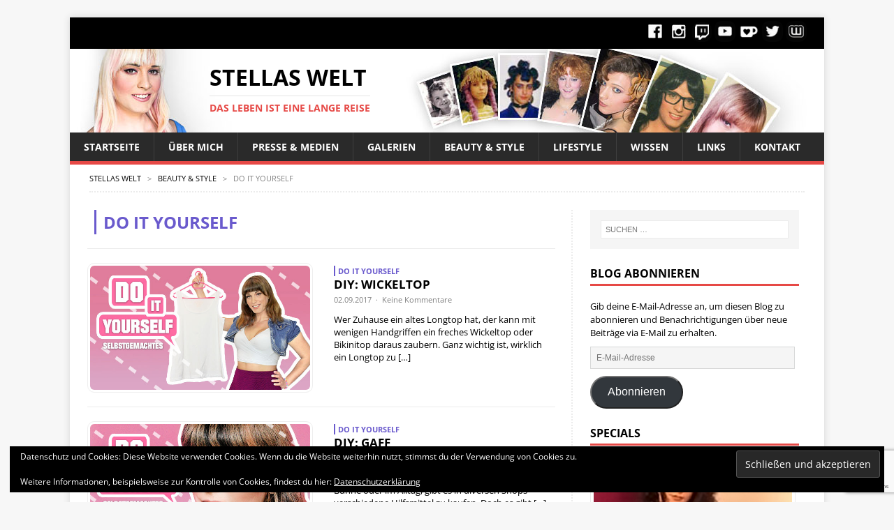

--- FILE ---
content_type: text/html; charset=UTF-8
request_url: https://jessica-spirit.de/category/beauty-style/do-it-yourself/
body_size: 20394
content:
<!DOCTYPE html><html class="no-js" lang="de" xmlns:og="http://ogp.me/ns#" xmlns:fb="http://ogp.me/ns/fb#"><head><meta charset="UTF-8"><meta name="keywords" content="Transsexualtität, Transgender, Transfrau, Dresden, Schauspielerin"><meta name="description" content="Mein Name ist Stella. Seit 2002 erzähle ich auf meiner Webseite über mein Leben als Transgender, meine Transsexualität und alles was mich sonst so bewegt."><meta name="title" content="Stellas Welt - Alles über Transsexualität und Transgender"><meta name="page-type" content="Erfahrungsberichte"><meta name="page-topic" content="Hilfestellung"><meta name="author" content="Stella Stützner"><meta name="theme-color" content="#000000" /><meta name="google-site-verification" content="3ombtd2kujxX5wERrVjqQS5-9yriKJlGMJIcdOl5T9o" /> <script type="application/ld+json">{
  "@context": "https://schema.org",
  "@type": "Blog",
  "url": "https://jessica-spirit.de",
  "name": "Stellas Welt - Alles über Transsexualität und Transgender",
}</script> <meta name="viewport" content="width=device-width, initial-scale=1.0"><link href="https://fonts.googleapis.com/css?family=Carrois+Gothic+SC|Open+Sans+Condensed:300" rel="stylesheet" type="text/css"/><link href="https://fonts.googleapis.com/css?family=Stalemate&display=swap" rel="stylesheet"><link rel="profile" href="https://gmpg.org/xfn/11" /><title>Do It Yourself &#8211; Stellas Welt</title><meta name='robots' content='max-image-preview:large' /> <!-- Jetpack Site Verification Tags --><meta name="google-site-verification" content="google7e1af06a10ea8c0e" /><meta name="p:domain_verify" content="d7c5c0acd52b6062228e14e7404bb26f" /><link rel='dns-prefetch' href='//stats.wp.com' /><link rel='dns-prefetch' href='//fonts.googleapis.com' /><link rel='dns-prefetch' href='//v0.wordpress.com' /><link rel='preconnect' href='//c0.wp.com' /><link rel="alternate" type="application/rss+xml" title="Stellas Welt &raquo; Feed" href="https://jessica-spirit.de/feed/" /><link rel="alternate" type="application/rss+xml" title="Stellas Welt &raquo; Kommentar-Feed" href="https://jessica-spirit.de/comments/feed/" /><link rel="alternate" type="application/rss+xml" title="Stellas Welt &raquo; Do It Yourself Kategorie-Feed" href="https://jessica-spirit.de/category/beauty-style/do-it-yourself/feed/" /><style type="text/css" media="all">@font-face{font-family:'Open Sans';font-style:italic;font-weight:400;font-stretch:normal;src:url(https://fonts.gstatic.com/l/font?kit=memQYaGs126MiZpBA-UFUIcVXSCEkx2cmqvXlWq8tWZ0Pw86hd0Rk8ZkWVAexg&skey=743457fe2cc29280&v=v44) format('woff')}@font-face{font-family:'Open Sans';font-display:block;font-style:normal;font-weight:400;font-stretch:normal;src:url(https://fonts.gstatic.com/l/font?kit=memSYaGs126MiZpBA-UvWbX2vVnXBbObj2OVZyOOSr4dVJWUgsjZ0B4gaVQ&skey=62c1cbfccc78b4b2&v=v44) format('woff')}@font-face{font-family:'Open Sans';font-display:block;font-style:normal;font-weight:600;font-stretch:normal;src:url(https://fonts.gstatic.com/l/font?kit=memSYaGs126MiZpBA-UvWbX2vVnXBbObj2OVZyOOSr4dVJWUgsgH1x4gaVQ&skey=62c1cbfccc78b4b2&v=v44) format('woff')}@font-face{font-family:'Open Sans';font-display:block;font-style:normal;font-weight:700;font-stretch:normal;src:url(https://fonts.gstatic.com/l/font?kit=memSYaGs126MiZpBA-UvWbX2vVnXBbObj2OVZyOOSr4dVJWUgsg-1x4gaVQ&skey=62c1cbfccc78b4b2&v=v44) format('woff')}</style><!-- Inline google font --><style id='wp-img-auto-sizes-contain-inline-css' type='text/css'>img:is([sizes=auto i],[sizes^="auto," i]){contain-intrinsic-size:3000px 1500px} /*# sourceURL=wp-img-auto-sizes-contain-inline-css */</style><style id='wp-emoji-styles-inline-css' type='text/css'>img.wp-smiley, img.emoji { display: inline !important; border: none !important; box-shadow: none !important; height: 1em !important; width: 1em !important; margin: 0 0.07em !important; vertical-align: -0.1em !important; background: none !important; padding: 0 !important; } /*# sourceURL=wp-emoji-styles-inline-css */</style><style id='classic-theme-styles-inline-css' type='text/css'>/*! This file is auto-generated */ .wp-block-button__link{color:#fff;background-color:#32373c;border-radius:9999px;box-shadow:none;text-decoration:none;padding:calc(.667em + 2px) calc(1.333em + 2px);font-size:1.125em}.wp-block-file__button{background:#32373c;color:#fff;text-decoration:none} /*# sourceURL=/wp-includes/css/classic-themes.min.css */</style><link rel='preload' as='style' onload='this.rel="stylesheet"' id='aeh-processed-header-0-css' href='https://jessica-spirit.de/wp-content/uploads/aeh-cache/1767361879/com/processed-header-14f1faaaf4950085d5610266cca2cf73b74167b7.min.css' type='text/css' media='all' /><link rel='stylesheet' id='wp-block-library-css' href='https://c0.wp.com/c/6.9/wp-includes/css/dist/block-library/style.min.css' type='text/css' media='all' /><style id='global-styles-inline-css' type='text/css'>:root{--wp--preset--aspect-ratio--square: 1;--wp--preset--aspect-ratio--4-3: 4/3;--wp--preset--aspect-ratio--3-4: 3/4;--wp--preset--aspect-ratio--3-2: 3/2;--wp--preset--aspect-ratio--2-3: 2/3;--wp--preset--aspect-ratio--16-9: 16/9;--wp--preset--aspect-ratio--9-16: 9/16;--wp--preset--color--black: #000000;--wp--preset--color--cyan-bluish-gray: #abb8c3;--wp--preset--color--white: #ffffff;--wp--preset--color--pale-pink: #f78da7;--wp--preset--color--vivid-red: #cf2e2e;--wp--preset--color--luminous-vivid-orange: #ff6900;--wp--preset--color--luminous-vivid-amber: #fcb900;--wp--preset--color--light-green-cyan: #7bdcb5;--wp--preset--color--vivid-green-cyan: #00d084;--wp--preset--color--pale-cyan-blue: #8ed1fc;--wp--preset--color--vivid-cyan-blue: #0693e3;--wp--preset--color--vivid-purple: #9b51e0;--wp--preset--gradient--vivid-cyan-blue-to-vivid-purple: linear-gradient(135deg,rgb(6,147,227) 0%,rgb(155,81,224) 100%);--wp--preset--gradient--light-green-cyan-to-vivid-green-cyan: linear-gradient(135deg,rgb(122,220,180) 0%,rgb(0,208,130) 100%);--wp--preset--gradient--luminous-vivid-amber-to-luminous-vivid-orange: linear-gradient(135deg,rgb(252,185,0) 0%,rgb(255,105,0) 100%);--wp--preset--gradient--luminous-vivid-orange-to-vivid-red: linear-gradient(135deg,rgb(255,105,0) 0%,rgb(207,46,46) 100%);--wp--preset--gradient--very-light-gray-to-cyan-bluish-gray: linear-gradient(135deg,rgb(238,238,238) 0%,rgb(169,184,195) 100%);--wp--preset--gradient--cool-to-warm-spectrum: linear-gradient(135deg,rgb(74,234,220) 0%,rgb(151,120,209) 20%,rgb(207,42,186) 40%,rgb(238,44,130) 60%,rgb(251,105,98) 80%,rgb(254,248,76) 100%);--wp--preset--gradient--blush-light-purple: linear-gradient(135deg,rgb(255,206,236) 0%,rgb(152,150,240) 100%);--wp--preset--gradient--blush-bordeaux: linear-gradient(135deg,rgb(254,205,165) 0%,rgb(254,45,45) 50%,rgb(107,0,62) 100%);--wp--preset--gradient--luminous-dusk: linear-gradient(135deg,rgb(255,203,112) 0%,rgb(199,81,192) 50%,rgb(65,88,208) 100%);--wp--preset--gradient--pale-ocean: linear-gradient(135deg,rgb(255,245,203) 0%,rgb(182,227,212) 50%,rgb(51,167,181) 100%);--wp--preset--gradient--electric-grass: linear-gradient(135deg,rgb(202,248,128) 0%,rgb(113,206,126) 100%);--wp--preset--gradient--midnight: linear-gradient(135deg,rgb(2,3,129) 0%,rgb(40,116,252) 100%);--wp--preset--font-size--small: 13px;--wp--preset--font-size--medium: 20px;--wp--preset--font-size--large: 36px;--wp--preset--font-size--x-large: 42px;--wp--preset--spacing--20: 0.44rem;--wp--preset--spacing--30: 0.67rem;--wp--preset--spacing--40: 1rem;--wp--preset--spacing--50: 1.5rem;--wp--preset--spacing--60: 2.25rem;--wp--preset--spacing--70: 3.38rem;--wp--preset--spacing--80: 5.06rem;--wp--preset--shadow--natural: 6px 6px 9px rgba(0, 0, 0, 0.2);--wp--preset--shadow--deep: 12px 12px 50px rgba(0, 0, 0, 0.4);--wp--preset--shadow--sharp: 6px 6px 0px rgba(0, 0, 0, 0.2);--wp--preset--shadow--outlined: 6px 6px 0px -3px rgb(255, 255, 255), 6px 6px rgb(0, 0, 0);--wp--preset--shadow--crisp: 6px 6px 0px rgb(0, 0, 0);}:where(.is-layout-flex){gap: 0.5em;}:where(.is-layout-grid){gap: 0.5em;}body .is-layout-flex{display: flex;}.is-layout-flex{flex-wrap: wrap;align-items: center;}.is-layout-flex > :is(*, div){margin: 0;}body .is-layout-grid{display: grid;}.is-layout-grid > :is(*, div){margin: 0;}:where(.wp-block-columns.is-layout-flex){gap: 2em;}:where(.wp-block-columns.is-layout-grid){gap: 2em;}:where(.wp-block-post-template.is-layout-flex){gap: 1.25em;}:where(.wp-block-post-template.is-layout-grid){gap: 1.25em;}.has-black-color{color: var(--wp--preset--color--black) !important;}.has-cyan-bluish-gray-color{color: var(--wp--preset--color--cyan-bluish-gray) !important;}.has-white-color{color: var(--wp--preset--color--white) !important;}.has-pale-pink-color{color: var(--wp--preset--color--pale-pink) !important;}.has-vivid-red-color{color: var(--wp--preset--color--vivid-red) !important;}.has-luminous-vivid-orange-color{color: var(--wp--preset--color--luminous-vivid-orange) !important;}.has-luminous-vivid-amber-color{color: var(--wp--preset--color--luminous-vivid-amber) !important;}.has-light-green-cyan-color{color: var(--wp--preset--color--light-green-cyan) !important;}.has-vivid-green-cyan-color{color: var(--wp--preset--color--vivid-green-cyan) !important;}.has-pale-cyan-blue-color{color: var(--wp--preset--color--pale-cyan-blue) !important;}.has-vivid-cyan-blue-color{color: var(--wp--preset--color--vivid-cyan-blue) !important;}.has-vivid-purple-color{color: var(--wp--preset--color--vivid-purple) !important;}.has-black-background-color{background-color: var(--wp--preset--color--black) !important;}.has-cyan-bluish-gray-background-color{background-color: var(--wp--preset--color--cyan-bluish-gray) !important;}.has-white-background-color{background-color: var(--wp--preset--color--white) !important;}.has-pale-pink-background-color{background-color: var(--wp--preset--color--pale-pink) !important;}.has-vivid-red-background-color{background-color: var(--wp--preset--color--vivid-red) !important;}.has-luminous-vivid-orange-background-color{background-color: var(--wp--preset--color--luminous-vivid-orange) !important;}.has-luminous-vivid-amber-background-color{background-color: var(--wp--preset--color--luminous-vivid-amber) !important;}.has-light-green-cyan-background-color{background-color: var(--wp--preset--color--light-green-cyan) !important;}.has-vivid-green-cyan-background-color{background-color: var(--wp--preset--color--vivid-green-cyan) !important;}.has-pale-cyan-blue-background-color{background-color: var(--wp--preset--color--pale-cyan-blue) !important;}.has-vivid-cyan-blue-background-color{background-color: var(--wp--preset--color--vivid-cyan-blue) !important;}.has-vivid-purple-background-color{background-color: var(--wp--preset--color--vivid-purple) !important;}.has-black-border-color{border-color: var(--wp--preset--color--black) !important;}.has-cyan-bluish-gray-border-color{border-color: var(--wp--preset--color--cyan-bluish-gray) !important;}.has-white-border-color{border-color: var(--wp--preset--color--white) !important;}.has-pale-pink-border-color{border-color: var(--wp--preset--color--pale-pink) !important;}.has-vivid-red-border-color{border-color: var(--wp--preset--color--vivid-red) !important;}.has-luminous-vivid-orange-border-color{border-color: var(--wp--preset--color--luminous-vivid-orange) !important;}.has-luminous-vivid-amber-border-color{border-color: var(--wp--preset--color--luminous-vivid-amber) !important;}.has-light-green-cyan-border-color{border-color: var(--wp--preset--color--light-green-cyan) !important;}.has-vivid-green-cyan-border-color{border-color: var(--wp--preset--color--vivid-green-cyan) !important;}.has-pale-cyan-blue-border-color{border-color: var(--wp--preset--color--pale-cyan-blue) !important;}.has-vivid-cyan-blue-border-color{border-color: var(--wp--preset--color--vivid-cyan-blue) !important;}.has-vivid-purple-border-color{border-color: var(--wp--preset--color--vivid-purple) !important;}.has-vivid-cyan-blue-to-vivid-purple-gradient-background{background: var(--wp--preset--gradient--vivid-cyan-blue-to-vivid-purple) !important;}.has-light-green-cyan-to-vivid-green-cyan-gradient-background{background: var(--wp--preset--gradient--light-green-cyan-to-vivid-green-cyan) !important;}.has-luminous-vivid-amber-to-luminous-vivid-orange-gradient-background{background: var(--wp--preset--gradient--luminous-vivid-amber-to-luminous-vivid-orange) !important;}.has-luminous-vivid-orange-to-vivid-red-gradient-background{background: var(--wp--preset--gradient--luminous-vivid-orange-to-vivid-red) !important;}.has-very-light-gray-to-cyan-bluish-gray-gradient-background{background: var(--wp--preset--gradient--very-light-gray-to-cyan-bluish-gray) !important;}.has-cool-to-warm-spectrum-gradient-background{background: var(--wp--preset--gradient--cool-to-warm-spectrum) !important;}.has-blush-light-purple-gradient-background{background: var(--wp--preset--gradient--blush-light-purple) !important;}.has-blush-bordeaux-gradient-background{background: var(--wp--preset--gradient--blush-bordeaux) !important;}.has-luminous-dusk-gradient-background{background: var(--wp--preset--gradient--luminous-dusk) !important;}.has-pale-ocean-gradient-background{background: var(--wp--preset--gradient--pale-ocean) !important;}.has-electric-grass-gradient-background{background: var(--wp--preset--gradient--electric-grass) !important;}.has-midnight-gradient-background{background: var(--wp--preset--gradient--midnight) !important;}.has-small-font-size{font-size: var(--wp--preset--font-size--small) !important;}.has-medium-font-size{font-size: var(--wp--preset--font-size--medium) !important;}.has-large-font-size{font-size: var(--wp--preset--font-size--large) !important;}.has-x-large-font-size{font-size: var(--wp--preset--font-size--x-large) !important;} /*# sourceURL=global-styles-inline-css */</style><link rel='preload' as='style' onload='this.rel="stylesheet"' id='aeh-processed-header-2-css' href='https://jessica-spirit.de/wp-content/uploads/aeh-cache/1767361879/com/processed-header-1f607af25bca4da4483f2da85db19ff695fe5a2a.min.css' type='text/css' media='all' /><script type="text/javascript" src="https://c0.wp.com/c/6.9/wp-includes/js/jquery/jquery.min.js" id="jquery-core-js"></script> <script type="text/javascript" src="https://c0.wp.com/c/6.9/wp-includes/js/jquery/jquery-migrate.min.js" id="jquery-migrate-js"></script> <script type="text/javascript" src="https://jessica-spirit.de/wp-content/plugins/sticky-menu-or-anything-on-scroll/assets/js/jq-sticky-anything.min.js?ver=2.1.1" id="stickyAnythingLib-js"></script> <script type="text/javascript" id="mh-scripts-js-extra">/*  */
var mh_magazine = {"text":{"toggle_menu":"Men\u00fc umschalten"}};
//# sourceURL=mh-scripts-js-extra
/*  */</script> <script type="text/javascript" src="https://jessica-spirit.de/wp-content/themes/mh-magazine-lite/js/scripts.js?ver=2.10.0" id="mh-scripts-js"></script> <link rel="https://api.w.org/" href="https://jessica-spirit.de/wp-json/" /><link rel="alternate" title="JSON" type="application/json" href="https://jessica-spirit.de/wp-json/wp/v2/categories/389" /><link rel="EditURI" type="application/rsd+xml" title="RSD" href="https://jessica-spirit.de/xmlrpc.php?rsd" /><meta name="generator" content="WordPress 6.9" /><style>img#wpstats{display:none}</style><!--[if lt IE 9]> <script src="https://jessica-spirit.de/wp-content/themes/mh-magazine-lite/js/css3-mediaqueries.js"></script> <![endif]--><meta name="hubbub-info" description="Hubbub 1.36.3"><link rel="icon" href="https://jessica-spirit.de/wp-content/uploads/2016/01/cropped-Logo1-45x45.jpg" sizes="32x32" /><link rel="icon" href="https://jessica-spirit.de/wp-content/uploads/2016/01/cropped-Logo1-300x300.jpg" sizes="192x192" /><link rel="apple-touch-icon" href="https://jessica-spirit.de/wp-content/uploads/2016/01/cropped-Logo1-300x300.jpg" /><meta name="msapplication-TileImage" content="https://jessica-spirit.de/wp-content/uploads/2016/01/cropped-Logo1-300x300.jpg" /><style type="text/css" id="wp-custom-css">/***** Beiträge Klein *****/ .size-mh-magazine-lite-small, .size-post-thumbnail img{ padding: 3px; border: 1px solid #eee; margin: 0px -4px 0px 0; } /***** Seiteninhalt *****/ .mh-content { border-right: 2px dotted #ebebeb; padding-right: 23px; } .page-title { text-transform: uppercase; background: #fff !important; border-bottom: 1px dotted #ebebeb; } .entry-header { text-align: center !important; margin-left: 10px; margin-right: 10px; } .mh-header-text { margin-left: 15px; margin-right: 15px; } .entry-title, .mh-loop-title { text-transform: uppercase !important; line-height: 110% !important; padding-bottom:10px; } .mh-loop-title h3 { font-size:1.1rem !important; } @media only screen and (max-width: 620px) { h1 {font-size: 1.4rem !important} .mh-loop-title h2 {font-size: 0.9rem !important} } .subheading { font-size: 14px; text-transform: uppercase; } .entry-content { letter-spacing: 0 !important; line-height: 180% !important; }</style><!-- START - Open Graph and Twitter Card Tags 3.3.7 --> <!-- Facebook Open Graph --><meta property="og:locale" content="de_DE"/><meta property="og:site_name" content="Stellas Welt"/><meta property="og:title" content="Do It Yourself"/><meta property="og:url" content="https://jessica-spirit.de/category/beauty-style/do-it-yourself/"/><meta property="og:type" content="article"/><meta property="og:description" content="Das Leben ist eine lange Reise"/><meta property="og:image" content="https://jessica-spirit.de/wp-content/uploads/2019/05/hintergrund-startseite-gr-neu.jpg"/><meta property="og:image:url" content="https://jessica-spirit.de/wp-content/uploads/2019/05/hintergrund-startseite-gr-neu.jpg"/><meta property="og:image:secure_url" content="https://jessica-spirit.de/wp-content/uploads/2019/05/hintergrund-startseite-gr-neu.jpg"/><meta property="og:image:width" content="1010"/><meta property="og:image:height" content="432"/><meta property="article:publisher" content="https://www.facebook.com/Miss.Jessica.Spirit/"/><meta property="fb:app_id" content="146017272010"/><meta property="fb:admins" content="113679602006657"/> <!-- Google+ / Schema.org --> <!-- Twitter Cards --><meta name="twitter:title" content="Do It Yourself"/><meta name="twitter:url" content="https://jessica-spirit.de/category/beauty-style/do-it-yourself/"/><meta name="twitter:description" content="Das Leben ist eine lange Reise"/><meta name="twitter:image" content="https://jessica-spirit.de/wp-content/uploads/2019/05/hintergrund-startseite-gr-neu.jpg"/><meta name="twitter:card" content="summary_large_image"/> <!-- SEO --><link rel="canonical" href="https://jessica-spirit.de/category/beauty-style/do-it-yourself/"/><meta name="description" content="Das Leben ist eine lange Reise"/><meta name="publisher" content="Stellas Welt"/> <!-- Misc. tags --> <!-- is_category --> <!-- END - Open Graph and Twitter Card Tags 3.3.7 --><link rel='stylesheet' id='jetpack-subscriptions-css' href='https://c0.wp.com/p/jetpack/15.3.1/_inc/build/subscriptions/subscriptions.min.css' type='text/css' media='all' /><link rel='stylesheet' id='eu-cookie-law-style-css' href='https://c0.wp.com/p/jetpack/15.3.1/modules/widgets/eu-cookie-law/style.css' type='text/css' media='all' /></head><body id="mh-mobile" class="archive category category-do-it-yourself category-389 wp-theme-mh-magazine-lite wp-child-theme-mh-magazine-lite-child mh-right-sb" itemscope="itemscope" itemtype="http://schema.org/WebPage"><div class="mh-container mh-container-outer"><div class="mh-header-mobile-nav clearfix"></div> <header class="mh-header"><div style="height:40px; background-color:black; padding-top:5px; text-align:right; padding-right:25px;"> <a href="https://www.facebook.com/Miss.Jessica.Spirit" target="_blank"><img src="https://jessica-spirit.de/wp-content/uploads/2017/06/facebook-logo.jpg" alt="Logo Facebook" height="30" width="30"></a> <a href="https://www.instagram.com/stella.loves.cosplay" target="_blank"><img src="https://jessica-spirit.de/wp-content/uploads/2017/06/instagram-logo.jpg" alt="Logo Instagram" height="30" width="30"></a> <a href="https://twitch.tv/stellanovabella" target="_blank"><img src="https://jessica-spirit.de/wp-content/uploads/2023/12/twitch-logo.jpg" alt="Logo Twitch" height="28" width="28"></a> <a href="https://www.youtube.com/@StellaNovaBella" target="_blank"><img src="https://jessica-spirit.de/wp-content/uploads/2017/06/youtube-logo.jpg" alt="Logo YouTube" height="30" width="30"></a> <a href="https://ko-fi.com/stellanovabella" target="_blank"><img src="https://jessica-spirit.de/wp-content/uploads/2024/05/kofi-logo.jpg" alt="Logo Ko-Fi" height="30" width="30"></a> <a href="https://twitter.com/StellaNovaBella" target="_blank"><img src="https://jessica-spirit.de/wp-content/uploads/2017/06/twitter-logo.jpg" alt="Logo Twitter" height="30" width="30"></a> <a href="https://www.wattpad.com/user/StellaStuetzner" target="_blank"><img src="https://jessica-spirit.de/wp-content/uploads/2017/06/wattpad-logo.jpg" alt="Logo Wattpad" height="30" width="30"></a></div><div class="mh-container mh-container-inner mh-row clearfix"><div class="mh-custom-header mh-clearfix"><div class="mh-site-identity"><div class="mh-site-logo" role="banner" itemscope="itemscope" itemtype="https://schema.org/Brand"><div class="mh-header-text"> <a class="mh-header-text-link" href="https://jessica-spirit.de/" title="Stellas Welt" rel="home"><h2 class="mh-header-title">Stellas Welt</h2><h3 class="mh-header-tagline">Das Leben ist eine lange Reise</h3> </a></div></div></div></div></div><div class="mh-main-nav-wrap"> <nav class="mh-main-nav mh-container mh-container-inner clearfix"><div class="menu-menu-1-container"><ul id="menu-menu-1" class="menu"><li id="menu-item-18" class="menu-item menu-item-type-custom menu-item-object-custom menu-item-home menu-item-has-children menu-item-18"><a href="https://jessica-spirit.de/">Startseite</a><ul class="sub-menu"><li id="menu-item-7096" class="menu-item menu-item-type-taxonomy menu-item-object-category menu-item-7096"><a href="https://jessica-spirit.de/category/blog/">Blog</a></li><li id="menu-item-460" class="menu-item menu-item-type-taxonomy menu-item-object-category menu-item-460"><a href="https://jessica-spirit.de/category/updates/">Updates</a></li><li id="menu-item-465" class="menu-item menu-item-type-post_type menu-item-object-page current_page_parent menu-item-465"><a href="https://jessica-spirit.de/beitraege/">Beiträge</a></li><li id="menu-item-814" class="menu-item menu-item-type-post_type menu-item-object-page menu-item-814"><a href="https://jessica-spirit.de/archive/">Archive</a></li></ul></li><li id="menu-item-287" class="menu-item menu-item-type-taxonomy menu-item-object-category menu-item-has-children menu-item-287"><a href="https://jessica-spirit.de/category/ueber-mich/">Über Mich</a><ul class="sub-menu"><li id="menu-item-51" class="menu-item menu-item-type-taxonomy menu-item-object-category menu-item-51"><a href="https://jessica-spirit.de/category/ueber-mich/mein-leben/">Mein Leben</a></li><li id="menu-item-72" class="menu-item menu-item-type-taxonomy menu-item-object-category menu-item-72"><a href="https://jessica-spirit.de/category/ueber-mich/transsexualitaet/">Transsexualität</a></li><li id="menu-item-73" class="menu-item menu-item-type-taxonomy menu-item-object-category menu-item-73"><a href="https://jessica-spirit.de/category/ueber-mich/buehne/">Bühne</a></li><li id="menu-item-6771" class="menu-item menu-item-type-taxonomy menu-item-object-category menu-item-6771"><a href="https://jessica-spirit.de/category/ueber-mich/reisen/">Reisen</a></li><li id="menu-item-78" class="menu-item menu-item-type-taxonomy menu-item-object-category menu-item-78"><a href="https://jessica-spirit.de/category/ueber-mich/idol-katy-perry/">Idol Katy Perry</a></li><li id="menu-item-3156" class="menu-item menu-item-type-taxonomy menu-item-object-category menu-item-3156"><a href="https://jessica-spirit.de/category/ueber-mich/schriftstellerei/">Schriftstellerei</a></li><li id="menu-item-21" class="menu-item menu-item-type-taxonomy menu-item-object-category menu-item-21"><a href="https://jessica-spirit.de/category/ueber-mich/kreativwerkstatt/">Kreativwerkstatt</a></li></ul></li><li id="menu-item-286" class="menu-item menu-item-type-taxonomy menu-item-object-category menu-item-has-children menu-item-286"><a href="https://jessica-spirit.de/category/presse-medien/">Presse &amp; Medien</a><ul class="sub-menu"><li id="menu-item-52" class="menu-item menu-item-type-taxonomy menu-item-object-category menu-item-52"><a href="https://jessica-spirit.de/category/presse-medien/presse/">Presse</a></li><li id="menu-item-250" class="menu-item menu-item-type-taxonomy menu-item-object-category menu-item-250"><a href="https://jessica-spirit.de/category/presse-medien/fernsehberichte/">Fernsehberichte</a></li><li id="menu-item-2228" class="menu-item menu-item-type-taxonomy menu-item-object-category menu-item-2228"><a href="https://jessica-spirit.de/category/presse-medien/radio/">Radio</a></li><li id="menu-item-7589" class="menu-item menu-item-type-taxonomy menu-item-object-category menu-item-7589"><a href="https://jessica-spirit.de/category/presse-medien/podcast/">Podcast</a></li><li id="menu-item-520" class="menu-item menu-item-type-taxonomy menu-item-object-category menu-item-520"><a href="https://jessica-spirit.de/category/presse-medien/soziale-netzwerke/">Soziale Netzwerke</a></li><li id="menu-item-472" class="menu-item menu-item-type-taxonomy menu-item-object-category menu-item-472"><a href="https://jessica-spirit.de/category/presse-medien/youtube/">YouTube</a></li></ul></li><li id="menu-item-282" class="menu-item menu-item-type-taxonomy menu-item-object-category menu-item-has-children menu-item-282"><a href="https://jessica-spirit.de/category/galerien/">Galerien</a><ul class="sub-menu"><li id="menu-item-284" class="menu-item menu-item-type-taxonomy menu-item-object-category menu-item-284"><a href="https://jessica-spirit.de/category/galerien/outdoor/">Outdoor</a></li><li id="menu-item-839" class="menu-item menu-item-type-taxonomy menu-item-object-category menu-item-839"><a href="https://jessica-spirit.de/category/galerien/studio/">Studio</a></li><li id="menu-item-810" class="menu-item menu-item-type-taxonomy menu-item-object-category menu-item-810"><a href="https://jessica-spirit.de/category/galerien/shows/">Shows</a></li></ul></li><li id="menu-item-5295" class="menu-item menu-item-type-taxonomy menu-item-object-category current-category-ancestor current-menu-ancestor current-menu-parent current-category-parent menu-item-has-children menu-item-5295"><a href="https://jessica-spirit.de/category/beauty-style/">Beauty &amp; Style</a><ul class="sub-menu"><li id="menu-item-3993" class="menu-item menu-item-type-taxonomy menu-item-object-category menu-item-3993"><a href="https://jessica-spirit.de/category/beauty-style/haare/">Haare</a></li><li id="menu-item-7042" class="menu-item menu-item-type-taxonomy menu-item-object-category menu-item-7042"><a href="https://jessica-spirit.de/category/beauty-style/styling/">Styling</a></li><li id="menu-item-3636" class="menu-item menu-item-type-taxonomy menu-item-object-category menu-item-3636"><a href="https://jessica-spirit.de/category/beauty-style/quick-tipps/">Quick-Tipps</a></li><li id="menu-item-3925" class="menu-item menu-item-type-taxonomy menu-item-object-category current-menu-item menu-item-3925"><a href="https://jessica-spirit.de/category/beauty-style/do-it-yourself/" aria-current="page">Do It Yourself</a></li><li id="menu-item-867" class="menu-item menu-item-type-taxonomy menu-item-object-category menu-item-867"><a href="https://jessica-spirit.de/category/beauty-style/tutorials/">Tutorials</a></li></ul></li><li id="menu-item-285" class="menu-item menu-item-type-taxonomy menu-item-object-category menu-item-has-children menu-item-285"><a href="https://jessica-spirit.de/category/lifestyle/">Lifestyle</a><ul class="sub-menu"><li id="menu-item-343" class="menu-item menu-item-type-taxonomy menu-item-object-category menu-item-343"><a href="https://jessica-spirit.de/category/lifestyle/news/">News</a></li><li id="menu-item-6431" class="menu-item menu-item-type-taxonomy menu-item-object-category menu-item-6431"><a href="https://jessica-spirit.de/category/lifestyle/kolumne/">Kolumne</a></li><li id="menu-item-203" class="menu-item menu-item-type-taxonomy menu-item-object-category menu-item-203"><a href="https://jessica-spirit.de/category/lifestyle/fernsehen/">Fernsehen</a></li><li id="menu-item-373" class="menu-item menu-item-type-taxonomy menu-item-object-category menu-item-373"><a href="https://jessica-spirit.de/category/lifestyle/kino/">Kino</a></li><li id="menu-item-109" class="menu-item menu-item-type-taxonomy menu-item-object-category menu-item-109"><a href="https://jessica-spirit.de/category/lifestyle/theater/">Theater</a></li><li id="menu-item-1064" class="menu-item menu-item-type-taxonomy menu-item-object-category menu-item-1064"><a href="https://jessica-spirit.de/category/lifestyle/empfehlungen/">Empfehlungen</a></li><li id="menu-item-105" class="menu-item menu-item-type-taxonomy menu-item-object-category menu-item-105"><a href="https://jessica-spirit.de/category/lifestyle/web/">Web</a></li><li id="menu-item-327" class="menu-item menu-item-type-taxonomy menu-item-object-category menu-item-327"><a href="https://jessica-spirit.de/category/lifestyle/party/">Party</a></li></ul></li><li id="menu-item-44" class="menu-item menu-item-type-post_type menu-item-object-page menu-item-has-children menu-item-44"><a href="https://jessica-spirit.de/wissen/">Wissen</a><ul class="sub-menu"><li id="menu-item-5249" class="menu-item menu-item-type-taxonomy menu-item-object-category menu-item-5249"><a href="https://jessica-spirit.de/category/wissen/faktencheck/">Faktencheck</a></li><li id="menu-item-6533" class="menu-item menu-item-type-taxonomy menu-item-object-category menu-item-6533"><a href="https://jessica-spirit.de/category/wissen/animagie/">Animagie</a></li><li id="menu-item-4746" class="menu-item menu-item-type-taxonomy menu-item-object-category menu-item-4746"><a href="https://jessica-spirit.de/category/wissen/meine-ausstellung/">Meine Ausstellung</a></li><li id="menu-item-770" class="menu-item menu-item-type-post_type menu-item-object-page menu-item-770"><a href="https://jessica-spirit.de/wissen/transwelten/">Trans*Welten</a></li><li id="menu-item-628" class="menu-item menu-item-type-post_type menu-item-object-page menu-item-628"><a href="https://jessica-spirit.de/wissen/transmaerchen/">Trans*Märchen</a></li></ul></li><li id="menu-item-6841" class="menu-item menu-item-type-taxonomy menu-item-object-category menu-item-has-children menu-item-6841"><a href="https://jessica-spirit.de/category/links/">Links</a><ul class="sub-menu"><li id="menu-item-6842" class="menu-item menu-item-type-post_type menu-item-object-post menu-item-6842"><a href="https://jessica-spirit.de/links/transblogs/">Trans*Blogs</a></li><li id="menu-item-6843" class="menu-item menu-item-type-post_type menu-item-object-post menu-item-6843"><a href="https://jessica-spirit.de/links/plattformen-foren/">Plattformen &#038; Foren</a></li><li id="menu-item-6845" class="menu-item menu-item-type-post_type menu-item-object-post menu-item-6845"><a href="https://jessica-spirit.de/links/transshops/">Trans*Shops</a></li><li id="menu-item-6844" class="menu-item menu-item-type-post_type menu-item-object-post menu-item-6844"><a href="https://jessica-spirit.de/links/transservice/">Trans*Service</a></li><li id="menu-item-6846" class="menu-item menu-item-type-post_type menu-item-object-post menu-item-6846"><a href="https://jessica-spirit.de/links/gruppen-vereine/">Gruppen &#038; Vereine</a></li><li id="menu-item-6847" class="menu-item menu-item-type-post_type menu-item-object-post menu-item-6847"><a href="https://jessica-spirit.de/links/theater-shows/">Theater &#038; Shows</a></li></ul></li><li id="menu-item-42" class="menu-item menu-item-type-post_type menu-item-object-page menu-item-42"><a href="https://jessica-spirit.de/kontakt/">Kontakt</a></li></ul></div> </nav></div> </header><div class="breadcrumb-style"><div class="breadcrumbs" typeof="BreadcrumbList" vocab="https://schema.org/"> <span property="itemListElement" typeof="ListItem"><a property="item" typeof="WebPage" title="Gehe zur Homeseite." href="https://jessica-spirit.de" class="home"><span property="name">Stellas Welt</span></a><meta property="position" content="1"></span>&nbsp;&nbsp;&nbsp;&gt;&nbsp;&nbsp;&nbsp;<span property="itemListElement" typeof="ListItem"><a property="item" typeof="WebPage" title="Go to the Beauty &amp; Style category archives." href="https://jessica-spirit.de/category/beauty-style/" class="taxonomy category"><span property="name">Beauty &amp; Style</span></a><meta property="position" content="2"></span>&nbsp;&nbsp;&nbsp;&gt;&nbsp;&nbsp;&nbsp;<span property="itemListElement" typeof="ListItem"><span property="name">Do It Yourself</span><meta property="position" content="3"></span></div></div><div class="mh-wrapper mh-clearfix"><div id="main-content" class="mh-loop mh-content" role="main"> <header class="page-header"><h1 class="page-title" style="color:slateblue">Do It Yourself</h1> </header><article class="mh-loop-item clearfix post-3903 post type-post status-publish format-standard has-post-thumbnail hentry category-do-it-yourself tag-anleitung tag-aus-alt-mach-neu tag-badetop tag-bikinitop tag-diy tag-naehen tag-tipp tag-tutorial tag-wickeltop"> <figure class="mh-loop-thumb"> <a href="https://jessica-spirit.de/beauty-style/do-it-yourself/diy-wickeltop/"><img width="620" height="350" src="https://jessica-spirit.de/wp-content/uploads/2017/09/diy-wickelshirt.jpg" class="attachment-315 size-315 wp-post-image" alt="" 0="" decoding="async" fetchpriority="high" srcset="https://jessica-spirit.de/wp-content/uploads/2017/09/diy-wickelshirt.jpg 620w, https://jessica-spirit.de/wp-content/uploads/2017/09/diy-wickelshirt-300x169.jpg 300w, https://jessica-spirit.de/wp-content/uploads/2017/09/diy-wickelshirt-110x62.jpg 110w" sizes="(max-width: 620px) 100vw, 620px" /> </a> </figure><div class="mh-loop-content clearfix"> <header class="mh-loop-header"> <b style="border-left: 2px solid slateblue; color:slateblue; text-transform: uppercase; font-size: 11px; padding-left:4px;"> Do It Yourself</b> <a href="https://jessica-spirit.de/beauty-style/do-it-yourself/diy-wickeltop/"><h2 style="font-weight: bold; font-size: 17px; line-height: 1.2em; text-transform: uppercase;">DIY: Wickeltop</h2> </a> <span style="font-size: 11px; color:grey;">02.09.2017&nbsp;&nbsp;&middot;&nbsp;&nbsp;Keine Kommentare</span> </header><div class="mh-loop-excerpt"><div class="mh-excerpt"><p>Wer Zuhause ein altes Longtop hat, der kann mit wenigen Handgriffen ein freches Wickeltop oder Bikinitop daraus zaubern. Ganz wichtig ist, wirklich ein Longtop zu <a class="mh-excerpt-more" href="https://jessica-spirit.de/beauty-style/do-it-yourself/diy-wickeltop/" title="DIY: Wickeltop">[&#8230;]</a></p></div></div></div> </article> <article class="mh-loop-item clearfix post-3736 post type-post status-publish format-standard has-post-thumbnail hentry category-do-it-yourself tag-anleitung tag-crossdresser tag-diy tag-dragqueen tag-female-impersonator tag-gaff tag-transformation tag-transsexualitaet tag-transvestit tag-tucking tag-tutorial"> <figure class="mh-loop-thumb"> <a href="https://jessica-spirit.de/beauty-style/do-it-yourself/diy-gaff/"><img width="620" height="350" src="https://jessica-spirit.de/wp-content/uploads/2017/09/diy-titel.jpg" class="attachment-315 size-315 wp-post-image" alt="" 0="" decoding="async" srcset="https://jessica-spirit.de/wp-content/uploads/2017/09/diy-titel.jpg 620w, https://jessica-spirit.de/wp-content/uploads/2017/09/diy-titel-300x169.jpg 300w, https://jessica-spirit.de/wp-content/uploads/2017/09/diy-titel-110x62.jpg 110w" sizes="(max-width: 620px) 100vw, 620px" /> </a> </figure><div class="mh-loop-content clearfix"> <header class="mh-loop-header"> <b style="border-left: 2px solid slateblue; color:slateblue; text-transform: uppercase; font-size: 11px; padding-left:4px;"> Do It Yourself</b> <a href="https://jessica-spirit.de/beauty-style/do-it-yourself/diy-gaff/"><h2 style="font-weight: bold; font-size: 17px; line-height: 1.2em; text-transform: uppercase;">DIY: Gaff</h2> </a> <span style="font-size: 11px; color:grey;">01.09.2017&nbsp;&nbsp;&middot;&nbsp;&nbsp;Keine Kommentare</span> </header><div class="mh-loop-excerpt"><div class="mh-excerpt"><p>Um die &#8222;Männlichkeit&#8220; zu verstecken, egal ob auf der Bühne oder im Alltag, gibt es in diversen Shops verschiedene Hilfsmittel zu kaufen. Doch es gibt <a class="mh-excerpt-more" href="https://jessica-spirit.de/beauty-style/do-it-yourself/diy-gaff/" title="DIY: Gaff">[&#8230;]</a></p></div></div></div> </article></div> <aside class="mh-widget-col-1 mh-sidebar" itemscope="itemscope" itemtype="https://schema.org/WPSideBar"><div id="search-2" class="mh-widget widget_search"><form role="search" method="get" class="search-form" action="https://jessica-spirit.de/"> <label> <span class="screen-reader-text">Suche nach:</span> <input type="search" class="search-field" placeholder="Suchen …" value="" name="s" /> </label> <input type="submit" class="search-submit" value="Suchen" /></form></div><div id="blog_subscription-3" class="mh-widget widget_blog_subscription jetpack_subscription_widget"><h4 class="mh-widget-title"><span class="mh-widget-title-inner">Blog abonnieren</span></h4><div class="wp-block-jetpack-subscriptions__container"><form action="#" method="post" accept-charset="utf-8" id="subscribe-blog-blog_subscription-3"
data-blog="105927338"
data-post_access_level="everybody" ><div id="subscribe-text"><p>Gib deine E-Mail-Adresse an, um diesen Blog zu abonnieren und Benachrichtigungen über neue Beiträge via E-Mail zu erhalten.</p></div><p id="subscribe-email"> <label id="jetpack-subscribe-label"
class="screen-reader-text"
for="subscribe-field-blog_subscription-3"> E-Mail-Adresse </label> <input type="email" name="email" autocomplete="email" required="required"
value=""
id="subscribe-field-blog_subscription-3"
placeholder="E-Mail-Adresse"
/></p><p id="subscribe-submit"
> <input type="hidden" name="action" value="subscribe"/> <input type="hidden" name="source" value="https://jessica-spirit.de/category/beauty-style/do-it-yourself/"/> <input type="hidden" name="sub-type" value="widget"/> <input type="hidden" name="redirect_fragment" value="subscribe-blog-blog_subscription-3"/> <input type="hidden" id="_wpnonce" name="_wpnonce" value="96a822c555" /><input type="hidden" name="_wp_http_referer" value="/category/beauty-style/do-it-yourself/" /> <button type="submit"
class="wp-block-button__link"
name="jetpack_subscriptions_widget"
> Abonnieren </button></p></form></div></div><div id="block-3" class="mh-widget widget_block"><h4 class="mh-widget-title">Specials</h4><div style="width:95%; padding-bottom:15px;"> <a href="https://jessica-spirit.de/wissen/transmaerchen/" title="Trans*Märchen aus aller Welt"><img decoding="async" src="https://jessica-spirit.de/wp-content/uploads/2017/11/specials-maerchen.jpg" style="padding: 4px; border: 1px solid #ebebeb; width: 100%;" class="alignnone" alt="Trans*Märchen aus aller Welt"/></a><a href="https://jessica-spirit.de/category/wissen/faktencheck/" title="Wissenswertes über Trans*"><img decoding="async" src="https://jessica-spirit.de/wp-content/uploads/2019/12/specials-faktencheck.jpg" style="padding: 4px; border: 1px solid #ebebeb; width: 100%;" class="alignnone" alt="Trans*Märchen aus aller Welt"/></a><a href="https://jessica-spirit.de/category/beauty-style/" title="Styling, Passing & Makeup-Tipps für Trans*"><img decoding="async" src="https://jessica-spirit.de/wp-content/uploads/2024/05/stellas-passingtipps-widget.jpg" style="padding: 4px; border: 1px solid #ebebeb; width: 100%;" class="alignnone" alt="Styling, Passing & Makeup-Tipps für Trans*"/></a></div></div><div id="block-7" class="mh-widget widget_block"><h4 class="mh-widget-title">Stellas Flohmarkt</h4><div style="width:95%; padding-bottom:15px;" class="home-loop-thumb"> <a target="_blank" href="https://www.kleinanzeigen.de/s-bestandsliste.html?userId=139295212&fbclid=IwZXh0bgNhZW0CMTEAAR3wFhUSqC0oKmwy7cZh990Fd3n0jjGFt-PgQgrtF9dp-h0ICjabVxSBu8s_aem_AfqR-K5cYzcJoimYdI1OW9cTxfeE_qjBFmJfbHnCSi71nIpIiZ0Nvs4JEfOpXpOWpFnBnzjnL5Z6JnDTCUxhKbBY" style="color:#e64946;"><img decoding="async" src="https://jessica-spirit.de/wp-content/uploads/2024/05/stellas-flohmarkt-auf-kleinanzeigen.jpg" style="padding: 4px; border: 1px solid #ebebeb; width: 100%;" class="alignnone" alt="Mein Flohmarkt auf ebay Kleinanzeigen für Transgender, Crossdresser, Travestie, DragQueen"/></a><div style="padding: 0 5px 0 5px;"><p>Von Zeit zu Zeit biete ich auf <strong><a target="_blank" href="https://www.kleinanzeigen.de/s-bestandsliste.html?userId=139295212&fbclid=IwZXh0bgNhZW0CMTEAAR3wFhUSqC0oKmwy7cZh990Fd3n0jjGFt-PgQgrtF9dp-h0ICjabVxSBu8s_aem_AfqR-K5cYzcJoimYdI1OW9cTxfeE_qjBFmJfbHnCSi71nIpIiZ0Nvs4JEfOpXpOWpFnBnzjnL5Z6JnDTCUxhKbBY" style="color:#e64946;">Kleinanzeigen</a></strong> Kleidungsstücke, Schuhe und Accessoires an, die mir zu klein sind, nicht mehr gefallen oder nur im Kleiderschrank liegen. Also schaut gerne einmal vorbei, vielleicht ist ja auch etwas für euch dabei. Egal ob für Crossdresser, Transgender, DragQueen, Travestie ...</p></div></div></div><div id="block-8" class="mh-widget widget_block"><h4 class="mh-widget-title">Büchertipps</h4><div style="width:95%; padding-bottom:15px;" class="home-loop-thumb"> <a target="_blank" href="https://www.amazon.de/gp/search?ie=UTF8&tag=tgtsachsen-21&linkCode=ur2&linkId=a137f567c0be46c5301ec7ec9d55c987&camp=1638&creative=6742&index=books&keywords=Transgender" style="color:#e64946;"><img decoding="async" src="https://jessica-spirit.de/wp-content/uploads/2024/04/trans-buecher-auf-amazon.jpg" style="padding: 4px; border: 1px solid #ebebeb; width: 100%;" class="alignnone" alt="Bücher zum Thema Transgender auf Amazon"/></a><div style="padding: 0 5px 0 5px;"><p>Es gibt inzwischen unzählige Bücher zum Thema Trans*. Ein paar findet ihr auf meinem Blog als Empfehlungen und Buchvorstellungen unter <a href="https://jessica-spirit.de/tag/buchtipp/" style="color:#e64946;">Buchtipp</a> oder direkt bei <a target="_blank" href="https://www.amazon.de/gp/search?ie=UTF8&tag=tgtsachsen-21&linkCode=ur2&linkId=a137f567c0be46c5301ec7ec9d55c987&camp=1638&creative=6742&index=books&keywords=Transgender" style="color:#e64946;">Amazon*</a>.<br><br><span class="amazon_provision">*Bei dem Link zum Angebot von Amazon handelt es sich um einen sogenannten Affiliate-Link. Bei einem Kauf über diesen Link erhalte ich eine kleine Provision, mit der ihr meine Arbeit unterstützen könnt, ohne dass es euch etwas extra kostet.</span></p></div></div></div><div id="custom_html-6" class="widget_text mh-widget widget_custom_html"><h4 class="mh-widget-title"><span class="mh-widget-title-inner">Instagram</span></h4><div class="textwidget custom-html-widget"><div id="sb_instagram"  class="sbi sbi_mob_col_3 sbi_tab_col_3 sbi_col_3" style="width: 100%;"	 data-feedid="*1"  data-res="auto" data-cols="3" data-colsmobile="3" data-colstablet="3" data-num="9" data-nummobile="" data-item-padding=""	 data-shortcode-atts="{}"  data-postid="" data-locatornonce="3205c00834" data-imageaspectratio="1:1" data-sbi-flags="favorLocal"><div id="sbi_images" ><div class="sbi_item sbi_type_video sbi_new sbi_transition"
id="sbi_18368873974088477" data-date="1766153017"><div class="sbi_photo_wrap"> <a class="sbi_photo" href="https://www.instagram.com/reel/DScpdRNjW79/" target="_blank" rel="noopener nofollow"
data-full-res="https://scontent-fra3-1.cdninstagram.com/v/t51.71878-15/587796541_1512032773243081_5647157510062774682_n.jpg?stp=dst-jpg_e35_tt6&#038;_nc_cat=108&#038;ccb=7-5&#038;_nc_sid=18de74&#038;efg=eyJlZmdfdGFnIjoiQ0xJUFMuYmVzdF9pbWFnZV91cmxnZW4uQzMifQ%3D%3D&#038;_nc_ohc=J5sk3_0H6fwQ7kNvwFDT8et&#038;_nc_oc=Adncwnog3ooce0Lx6IFQGwJ1lP2bRMachXm-OvbqKFn71nnJgHUomEfwn7buRus4bo6H5xPdbohWFC0Op20yJk5d&#038;_nc_zt=23&#038;_nc_ht=scontent-fra3-1.cdninstagram.com&#038;edm=AM6HXa8EAAAA&#038;_nc_gid=nSDNB-ZpTarA9pr_Oywq3g&#038;oh=00_AfuuLfxORWrG360Yids_14ltJemAdp6pjYw1BfL-fPUvuQ&#038;oe=69846705"
data-img-src-set="{&quot;d&quot;:&quot;https:\/\/scontent-fra3-1.cdninstagram.com\/v\/t51.71878-15\/587796541_1512032773243081_5647157510062774682_n.jpg?stp=dst-jpg_e35_tt6&amp;_nc_cat=108&amp;ccb=7-5&amp;_nc_sid=18de74&amp;efg=eyJlZmdfdGFnIjoiQ0xJUFMuYmVzdF9pbWFnZV91cmxnZW4uQzMifQ%3D%3D&amp;_nc_ohc=J5sk3_0H6fwQ7kNvwFDT8et&amp;_nc_oc=Adncwnog3ooce0Lx6IFQGwJ1lP2bRMachXm-OvbqKFn71nnJgHUomEfwn7buRus4bo6H5xPdbohWFC0Op20yJk5d&amp;_nc_zt=23&amp;_nc_ht=scontent-fra3-1.cdninstagram.com&amp;edm=AM6HXa8EAAAA&amp;_nc_gid=nSDNB-ZpTarA9pr_Oywq3g&amp;oh=00_AfuuLfxORWrG360Yids_14ltJemAdp6pjYw1BfL-fPUvuQ&amp;oe=69846705&quot;,&quot;150&quot;:&quot;https:\/\/scontent-fra3-1.cdninstagram.com\/v\/t51.71878-15\/587796541_1512032773243081_5647157510062774682_n.jpg?stp=dst-jpg_e35_tt6&amp;_nc_cat=108&amp;ccb=7-5&amp;_nc_sid=18de74&amp;efg=eyJlZmdfdGFnIjoiQ0xJUFMuYmVzdF9pbWFnZV91cmxnZW4uQzMifQ%3D%3D&amp;_nc_ohc=J5sk3_0H6fwQ7kNvwFDT8et&amp;_nc_oc=Adncwnog3ooce0Lx6IFQGwJ1lP2bRMachXm-OvbqKFn71nnJgHUomEfwn7buRus4bo6H5xPdbohWFC0Op20yJk5d&amp;_nc_zt=23&amp;_nc_ht=scontent-fra3-1.cdninstagram.com&amp;edm=AM6HXa8EAAAA&amp;_nc_gid=nSDNB-ZpTarA9pr_Oywq3g&amp;oh=00_AfuuLfxORWrG360Yids_14ltJemAdp6pjYw1BfL-fPUvuQ&amp;oe=69846705&quot;,&quot;320&quot;:&quot;https:\/\/scontent-fra3-1.cdninstagram.com\/v\/t51.71878-15\/587796541_1512032773243081_5647157510062774682_n.jpg?stp=dst-jpg_e35_tt6&amp;_nc_cat=108&amp;ccb=7-5&amp;_nc_sid=18de74&amp;efg=eyJlZmdfdGFnIjoiQ0xJUFMuYmVzdF9pbWFnZV91cmxnZW4uQzMifQ%3D%3D&amp;_nc_ohc=J5sk3_0H6fwQ7kNvwFDT8et&amp;_nc_oc=Adncwnog3ooce0Lx6IFQGwJ1lP2bRMachXm-OvbqKFn71nnJgHUomEfwn7buRus4bo6H5xPdbohWFC0Op20yJk5d&amp;_nc_zt=23&amp;_nc_ht=scontent-fra3-1.cdninstagram.com&amp;edm=AM6HXa8EAAAA&amp;_nc_gid=nSDNB-ZpTarA9pr_Oywq3g&amp;oh=00_AfuuLfxORWrG360Yids_14ltJemAdp6pjYw1BfL-fPUvuQ&amp;oe=69846705&quot;,&quot;640&quot;:&quot;https:\/\/scontent-fra3-1.cdninstagram.com\/v\/t51.71878-15\/587796541_1512032773243081_5647157510062774682_n.jpg?stp=dst-jpg_e35_tt6&amp;_nc_cat=108&amp;ccb=7-5&amp;_nc_sid=18de74&amp;efg=eyJlZmdfdGFnIjoiQ0xJUFMuYmVzdF9pbWFnZV91cmxnZW4uQzMifQ%3D%3D&amp;_nc_ohc=J5sk3_0H6fwQ7kNvwFDT8et&amp;_nc_oc=Adncwnog3ooce0Lx6IFQGwJ1lP2bRMachXm-OvbqKFn71nnJgHUomEfwn7buRus4bo6H5xPdbohWFC0Op20yJk5d&amp;_nc_zt=23&amp;_nc_ht=scontent-fra3-1.cdninstagram.com&amp;edm=AM6HXa8EAAAA&amp;_nc_gid=nSDNB-ZpTarA9pr_Oywq3g&amp;oh=00_AfuuLfxORWrG360Yids_14ltJemAdp6pjYw1BfL-fPUvuQ&amp;oe=69846705&quot;}"> <span class="sbi-screenreader">Welcome to Pandora! #naviavatar #avatarfireandash </span> <svg style="color: rgba(255,255,255,1)" class="svg-inline--fa fa-play fa-w-14 sbi_playbtn" aria-label="Play" aria-hidden="true" data-fa-processed="" data-prefix="fa" data-icon="play" role="presentation" xmlns="http://www.w3.org/2000/svg" viewBox="0 0 448 512"><path fill="currentColor" d="M424.4 214.7L72.4 6.6C43.8-10.3 0 6.1 0 47.9V464c0 37.5 40.7 60.1 72.4 41.3l352-208c31.4-18.5 31.5-64.1 0-82.6z"></path></svg> <img src="https://jessica-spirit.de/wp-content/plugins/instagram-feed/img/placeholder.png" alt="Welcome to Pandora! #naviavatar #avatarfireandash #navi #cospkaymakeup" aria-hidden="true"> </a></div></div><div class="sbi_item sbi_type_image sbi_new sbi_transition"
id="sbi_18044757899118669" data-date="1743505708"><div class="sbi_photo_wrap"> <a class="sbi_photo" href="https://www.instagram.com/p/DH5td8Ct_j7/" target="_blank" rel="noopener nofollow"
data-full-res="https://scontent-fra3-1.cdninstagram.com/v/t51.75761-15/487716126_18474830593070841_5314041342584089210_n.webp?stp=dst-jpg_e35_tt6&#038;_nc_cat=105&#038;ccb=7-5&#038;_nc_sid=18de74&#038;efg=eyJlZmdfdGFnIjoiRkVFRC5iZXN0X2ltYWdlX3VybGdlbi5DMyJ9&#038;_nc_ohc=r7-sq2GToAEQ7kNvwF9VjCD&#038;_nc_oc=AdkWTMn-9a8QWuLAgWQvICHFq_zblxdnApUUDTe9pqcQHFu706LZbkEoGYsDdd8g_Rc80buzoinlzQ3mm7BwlRHk&#038;_nc_zt=23&#038;_nc_ht=scontent-fra3-1.cdninstagram.com&#038;edm=AM6HXa8EAAAA&#038;_nc_gid=nSDNB-ZpTarA9pr_Oywq3g&#038;oh=00_Afuc8ynHJT3PYYgNJhwj5ZmI0mA2Bir1GkiTQS7XqNGpJA&#038;oe=698452BD"
data-img-src-set="{&quot;d&quot;:&quot;https:\/\/scontent-fra3-1.cdninstagram.com\/v\/t51.75761-15\/487716126_18474830593070841_5314041342584089210_n.webp?stp=dst-jpg_e35_tt6&amp;_nc_cat=105&amp;ccb=7-5&amp;_nc_sid=18de74&amp;efg=eyJlZmdfdGFnIjoiRkVFRC5iZXN0X2ltYWdlX3VybGdlbi5DMyJ9&amp;_nc_ohc=r7-sq2GToAEQ7kNvwF9VjCD&amp;_nc_oc=AdkWTMn-9a8QWuLAgWQvICHFq_zblxdnApUUDTe9pqcQHFu706LZbkEoGYsDdd8g_Rc80buzoinlzQ3mm7BwlRHk&amp;_nc_zt=23&amp;_nc_ht=scontent-fra3-1.cdninstagram.com&amp;edm=AM6HXa8EAAAA&amp;_nc_gid=nSDNB-ZpTarA9pr_Oywq3g&amp;oh=00_Afuc8ynHJT3PYYgNJhwj5ZmI0mA2Bir1GkiTQS7XqNGpJA&amp;oe=698452BD&quot;,&quot;150&quot;:&quot;https:\/\/scontent-fra3-1.cdninstagram.com\/v\/t51.75761-15\/487716126_18474830593070841_5314041342584089210_n.webp?stp=dst-jpg_e35_tt6&amp;_nc_cat=105&amp;ccb=7-5&amp;_nc_sid=18de74&amp;efg=eyJlZmdfdGFnIjoiRkVFRC5iZXN0X2ltYWdlX3VybGdlbi5DMyJ9&amp;_nc_ohc=r7-sq2GToAEQ7kNvwF9VjCD&amp;_nc_oc=AdkWTMn-9a8QWuLAgWQvICHFq_zblxdnApUUDTe9pqcQHFu706LZbkEoGYsDdd8g_Rc80buzoinlzQ3mm7BwlRHk&amp;_nc_zt=23&amp;_nc_ht=scontent-fra3-1.cdninstagram.com&amp;edm=AM6HXa8EAAAA&amp;_nc_gid=nSDNB-ZpTarA9pr_Oywq3g&amp;oh=00_Afuc8ynHJT3PYYgNJhwj5ZmI0mA2Bir1GkiTQS7XqNGpJA&amp;oe=698452BD&quot;,&quot;320&quot;:&quot;https:\/\/scontent-fra3-1.cdninstagram.com\/v\/t51.75761-15\/487716126_18474830593070841_5314041342584089210_n.webp?stp=dst-jpg_e35_tt6&amp;_nc_cat=105&amp;ccb=7-5&amp;_nc_sid=18de74&amp;efg=eyJlZmdfdGFnIjoiRkVFRC5iZXN0X2ltYWdlX3VybGdlbi5DMyJ9&amp;_nc_ohc=r7-sq2GToAEQ7kNvwF9VjCD&amp;_nc_oc=AdkWTMn-9a8QWuLAgWQvICHFq_zblxdnApUUDTe9pqcQHFu706LZbkEoGYsDdd8g_Rc80buzoinlzQ3mm7BwlRHk&amp;_nc_zt=23&amp;_nc_ht=scontent-fra3-1.cdninstagram.com&amp;edm=AM6HXa8EAAAA&amp;_nc_gid=nSDNB-ZpTarA9pr_Oywq3g&amp;oh=00_Afuc8ynHJT3PYYgNJhwj5ZmI0mA2Bir1GkiTQS7XqNGpJA&amp;oe=698452BD&quot;,&quot;640&quot;:&quot;https:\/\/scontent-fra3-1.cdninstagram.com\/v\/t51.75761-15\/487716126_18474830593070841_5314041342584089210_n.webp?stp=dst-jpg_e35_tt6&amp;_nc_cat=105&amp;ccb=7-5&amp;_nc_sid=18de74&amp;efg=eyJlZmdfdGFnIjoiRkVFRC5iZXN0X2ltYWdlX3VybGdlbi5DMyJ9&amp;_nc_ohc=r7-sq2GToAEQ7kNvwF9VjCD&amp;_nc_oc=AdkWTMn-9a8QWuLAgWQvICHFq_zblxdnApUUDTe9pqcQHFu706LZbkEoGYsDdd8g_Rc80buzoinlzQ3mm7BwlRHk&amp;_nc_zt=23&amp;_nc_ht=scontent-fra3-1.cdninstagram.com&amp;edm=AM6HXa8EAAAA&amp;_nc_gid=nSDNB-ZpTarA9pr_Oywq3g&amp;oh=00_Afuc8ynHJT3PYYgNJhwj5ZmI0mA2Bir1GkiTQS7XqNGpJA&amp;oe=698452BD&quot;}"> <span class="sbi-screenreader">&quot;In a world designed to break you, be unbreakable!</span> <img src="https://jessica-spirit.de/wp-content/plugins/instagram-feed/img/placeholder.png" alt="&quot;In a world designed to break you, be unbreakable!&quot;
.
Another pic of my Harley Cosplay in its full glory. Together with @harley.quinn.hahah 🎭 Had to be brave to do it belly free like the original, even if I&#039;m not the perfect body type. Feeling great the whole day because nobody was judging me. And now after this lovely con my bangs can grow to normal 😅
.
👸 Character: Harley Quinn (Birds of Prey Version)
🪡 Costume &amp; Probs by me
💇‍♀️ Hair styling by me
.
.
.
#tfpmodel #photooftheday #model #cosplay #cosplaygirl  #cosplaymaking #cosplayersofinstagram #dc #harleyquinncosplay #harleyquinn #dccomics #birdsofprey #dccosplay #cosplaycostume" aria-hidden="true"> </a></div></div><div class="sbi_item sbi_type_image sbi_new sbi_transition"
id="sbi_18067162246927285" data-date="1743444819"><div class="sbi_photo_wrap"> <a class="sbi_photo" href="https://www.instagram.com/p/DH35VNlNjLx/" target="_blank" rel="noopener nofollow"
data-full-res="https://scontent-fra5-1.cdninstagram.com/v/t51.75761-15/487756002_18474702466070841_3576793362286879224_n.webp?stp=dst-jpg_e35_tt6&#038;_nc_cat=110&#038;ccb=7-5&#038;_nc_sid=18de74&#038;efg=eyJlZmdfdGFnIjoiRkVFRC5iZXN0X2ltYWdlX3VybGdlbi5DMyJ9&#038;_nc_ohc=rV-jLSPSfeAQ7kNvwFsewmv&#038;_nc_oc=AdmYQUThso9gEtABhlDlVChkOG-RX6JiWwPhOdQs-w1UffnsDl2AEaZ4s6Pf05oFzN5s6jI-eMNGqlvxygcA44VB&#038;_nc_zt=23&#038;_nc_ht=scontent-fra5-1.cdninstagram.com&#038;edm=AM6HXa8EAAAA&#038;_nc_gid=nSDNB-ZpTarA9pr_Oywq3g&#038;oh=00_AfttPneQjf0xeSZqcWfSWYc0ryfV-9Pik6IV3uw_vTcN8Q&#038;oe=698466A2"
data-img-src-set="{&quot;d&quot;:&quot;https:\/\/scontent-fra5-1.cdninstagram.com\/v\/t51.75761-15\/487756002_18474702466070841_3576793362286879224_n.webp?stp=dst-jpg_e35_tt6&amp;_nc_cat=110&amp;ccb=7-5&amp;_nc_sid=18de74&amp;efg=eyJlZmdfdGFnIjoiRkVFRC5iZXN0X2ltYWdlX3VybGdlbi5DMyJ9&amp;_nc_ohc=rV-jLSPSfeAQ7kNvwFsewmv&amp;_nc_oc=AdmYQUThso9gEtABhlDlVChkOG-RX6JiWwPhOdQs-w1UffnsDl2AEaZ4s6Pf05oFzN5s6jI-eMNGqlvxygcA44VB&amp;_nc_zt=23&amp;_nc_ht=scontent-fra5-1.cdninstagram.com&amp;edm=AM6HXa8EAAAA&amp;_nc_gid=nSDNB-ZpTarA9pr_Oywq3g&amp;oh=00_AfttPneQjf0xeSZqcWfSWYc0ryfV-9Pik6IV3uw_vTcN8Q&amp;oe=698466A2&quot;,&quot;150&quot;:&quot;https:\/\/scontent-fra5-1.cdninstagram.com\/v\/t51.75761-15\/487756002_18474702466070841_3576793362286879224_n.webp?stp=dst-jpg_e35_tt6&amp;_nc_cat=110&amp;ccb=7-5&amp;_nc_sid=18de74&amp;efg=eyJlZmdfdGFnIjoiRkVFRC5iZXN0X2ltYWdlX3VybGdlbi5DMyJ9&amp;_nc_ohc=rV-jLSPSfeAQ7kNvwFsewmv&amp;_nc_oc=AdmYQUThso9gEtABhlDlVChkOG-RX6JiWwPhOdQs-w1UffnsDl2AEaZ4s6Pf05oFzN5s6jI-eMNGqlvxygcA44VB&amp;_nc_zt=23&amp;_nc_ht=scontent-fra5-1.cdninstagram.com&amp;edm=AM6HXa8EAAAA&amp;_nc_gid=nSDNB-ZpTarA9pr_Oywq3g&amp;oh=00_AfttPneQjf0xeSZqcWfSWYc0ryfV-9Pik6IV3uw_vTcN8Q&amp;oe=698466A2&quot;,&quot;320&quot;:&quot;https:\/\/scontent-fra5-1.cdninstagram.com\/v\/t51.75761-15\/487756002_18474702466070841_3576793362286879224_n.webp?stp=dst-jpg_e35_tt6&amp;_nc_cat=110&amp;ccb=7-5&amp;_nc_sid=18de74&amp;efg=eyJlZmdfdGFnIjoiRkVFRC5iZXN0X2ltYWdlX3VybGdlbi5DMyJ9&amp;_nc_ohc=rV-jLSPSfeAQ7kNvwFsewmv&amp;_nc_oc=AdmYQUThso9gEtABhlDlVChkOG-RX6JiWwPhOdQs-w1UffnsDl2AEaZ4s6Pf05oFzN5s6jI-eMNGqlvxygcA44VB&amp;_nc_zt=23&amp;_nc_ht=scontent-fra5-1.cdninstagram.com&amp;edm=AM6HXa8EAAAA&amp;_nc_gid=nSDNB-ZpTarA9pr_Oywq3g&amp;oh=00_AfttPneQjf0xeSZqcWfSWYc0ryfV-9Pik6IV3uw_vTcN8Q&amp;oe=698466A2&quot;,&quot;640&quot;:&quot;https:\/\/scontent-fra5-1.cdninstagram.com\/v\/t51.75761-15\/487756002_18474702466070841_3576793362286879224_n.webp?stp=dst-jpg_e35_tt6&amp;_nc_cat=110&amp;ccb=7-5&amp;_nc_sid=18de74&amp;efg=eyJlZmdfdGFnIjoiRkVFRC5iZXN0X2ltYWdlX3VybGdlbi5DMyJ9&amp;_nc_ohc=rV-jLSPSfeAQ7kNvwFsewmv&amp;_nc_oc=AdmYQUThso9gEtABhlDlVChkOG-RX6JiWwPhOdQs-w1UffnsDl2AEaZ4s6Pf05oFzN5s6jI-eMNGqlvxygcA44VB&amp;_nc_zt=23&amp;_nc_ht=scontent-fra5-1.cdninstagram.com&amp;edm=AM6HXa8EAAAA&amp;_nc_gid=nSDNB-ZpTarA9pr_Oywq3g&amp;oh=00_AfttPneQjf0xeSZqcWfSWYc0ryfV-9Pik6IV3uw_vTcN8Q&amp;oe=698466A2&quot;}"> <span class="sbi-screenreader">&quot;I&#039;m rubber, you&#039;re glue. Whatever you say bounces</span> <img src="https://jessica-spirit.de/wp-content/plugins/instagram-feed/img/placeholder.png" alt="&quot;I&#039;m rubber, you&#039;re glue. Whatever you say bounces off me and makes a six-inch-diameter exit wound in you.&quot;
.
After almost one year start to make this cosplay I finally wear it at @mangacomiccon 🎭 had such a lot of fun wearing it and to met other beautiful Harleys too.
.
👸 Character: Harley Quinn (Birds of Prey Version)
🪡 Costume &amp; Probs by me
💇‍♀️ Hair styling by me🎭 Harley Quinn (The Suicide Squad Version) @_lou_sekai_
.
.
.
#tfpmodel #photooftheday #model #cosplay #cosplaygirl  #cosplaymaking #cosplayersofinstagram #dc #harleyquinncosplay #harleyquinn #dccomics #birdsofprey #dccosplay #cosplaycostume" aria-hidden="true"> </a></div></div><div class="sbi_item sbi_type_image sbi_new sbi_transition"
id="sbi_17862026064360591" data-date="1741014114"><div class="sbi_photo_wrap"> <a class="sbi_photo" href="https://www.instagram.com/p/DGvdIRUtxTt/" target="_blank" rel="noopener nofollow"
data-full-res="https://scontent-fra3-1.cdninstagram.com/v/t51.75761-15/482461815_18469024801070841_7803964102192397782_n.webp?stp=dst-jpg_e35_tt6&#038;_nc_cat=101&#038;ccb=7-5&#038;_nc_sid=18de74&#038;efg=eyJlZmdfdGFnIjoiRkVFRC5iZXN0X2ltYWdlX3VybGdlbi5DMyJ9&#038;_nc_ohc=TeB_FQPgY6UQ7kNvwE-oS5Z&#038;_nc_oc=AdkVw4XaM3D3eqJyrv4kJfI4FJlQlwO9prabtJJ3FgE7yuUM3ftBfR6moKvbpEUR7oIKaej5TVEbmoaBqWr7LMEH&#038;_nc_zt=23&#038;_nc_ht=scontent-fra3-1.cdninstagram.com&#038;edm=AM6HXa8EAAAA&#038;_nc_gid=nSDNB-ZpTarA9pr_Oywq3g&#038;oh=00_AfsGKGDN-D6Q6R5LWZJBnCJlqOzi45G5EIouLtwDrRXGqQ&#038;oe=698464B0"
data-img-src-set="{&quot;d&quot;:&quot;https:\/\/scontent-fra3-1.cdninstagram.com\/v\/t51.75761-15\/482461815_18469024801070841_7803964102192397782_n.webp?stp=dst-jpg_e35_tt6&amp;_nc_cat=101&amp;ccb=7-5&amp;_nc_sid=18de74&amp;efg=eyJlZmdfdGFnIjoiRkVFRC5iZXN0X2ltYWdlX3VybGdlbi5DMyJ9&amp;_nc_ohc=TeB_FQPgY6UQ7kNvwE-oS5Z&amp;_nc_oc=AdkVw4XaM3D3eqJyrv4kJfI4FJlQlwO9prabtJJ3FgE7yuUM3ftBfR6moKvbpEUR7oIKaej5TVEbmoaBqWr7LMEH&amp;_nc_zt=23&amp;_nc_ht=scontent-fra3-1.cdninstagram.com&amp;edm=AM6HXa8EAAAA&amp;_nc_gid=nSDNB-ZpTarA9pr_Oywq3g&amp;oh=00_AfsGKGDN-D6Q6R5LWZJBnCJlqOzi45G5EIouLtwDrRXGqQ&amp;oe=698464B0&quot;,&quot;150&quot;:&quot;https:\/\/scontent-fra3-1.cdninstagram.com\/v\/t51.75761-15\/482461815_18469024801070841_7803964102192397782_n.webp?stp=dst-jpg_e35_tt6&amp;_nc_cat=101&amp;ccb=7-5&amp;_nc_sid=18de74&amp;efg=eyJlZmdfdGFnIjoiRkVFRC5iZXN0X2ltYWdlX3VybGdlbi5DMyJ9&amp;_nc_ohc=TeB_FQPgY6UQ7kNvwE-oS5Z&amp;_nc_oc=AdkVw4XaM3D3eqJyrv4kJfI4FJlQlwO9prabtJJ3FgE7yuUM3ftBfR6moKvbpEUR7oIKaej5TVEbmoaBqWr7LMEH&amp;_nc_zt=23&amp;_nc_ht=scontent-fra3-1.cdninstagram.com&amp;edm=AM6HXa8EAAAA&amp;_nc_gid=nSDNB-ZpTarA9pr_Oywq3g&amp;oh=00_AfsGKGDN-D6Q6R5LWZJBnCJlqOzi45G5EIouLtwDrRXGqQ&amp;oe=698464B0&quot;,&quot;320&quot;:&quot;https:\/\/scontent-fra3-1.cdninstagram.com\/v\/t51.75761-15\/482461815_18469024801070841_7803964102192397782_n.webp?stp=dst-jpg_e35_tt6&amp;_nc_cat=101&amp;ccb=7-5&amp;_nc_sid=18de74&amp;efg=eyJlZmdfdGFnIjoiRkVFRC5iZXN0X2ltYWdlX3VybGdlbi5DMyJ9&amp;_nc_ohc=TeB_FQPgY6UQ7kNvwE-oS5Z&amp;_nc_oc=AdkVw4XaM3D3eqJyrv4kJfI4FJlQlwO9prabtJJ3FgE7yuUM3ftBfR6moKvbpEUR7oIKaej5TVEbmoaBqWr7LMEH&amp;_nc_zt=23&amp;_nc_ht=scontent-fra3-1.cdninstagram.com&amp;edm=AM6HXa8EAAAA&amp;_nc_gid=nSDNB-ZpTarA9pr_Oywq3g&amp;oh=00_AfsGKGDN-D6Q6R5LWZJBnCJlqOzi45G5EIouLtwDrRXGqQ&amp;oe=698464B0&quot;,&quot;640&quot;:&quot;https:\/\/scontent-fra3-1.cdninstagram.com\/v\/t51.75761-15\/482461815_18469024801070841_7803964102192397782_n.webp?stp=dst-jpg_e35_tt6&amp;_nc_cat=101&amp;ccb=7-5&amp;_nc_sid=18de74&amp;efg=eyJlZmdfdGFnIjoiRkVFRC5iZXN0X2ltYWdlX3VybGdlbi5DMyJ9&amp;_nc_ohc=TeB_FQPgY6UQ7kNvwE-oS5Z&amp;_nc_oc=AdkVw4XaM3D3eqJyrv4kJfI4FJlQlwO9prabtJJ3FgE7yuUM3ftBfR6moKvbpEUR7oIKaej5TVEbmoaBqWr7LMEH&amp;_nc_zt=23&amp;_nc_ht=scontent-fra3-1.cdninstagram.com&amp;edm=AM6HXa8EAAAA&amp;_nc_gid=nSDNB-ZpTarA9pr_Oywq3g&amp;oh=00_AfsGKGDN-D6Q6R5LWZJBnCJlqOzi45G5EIouLtwDrRXGqQ&amp;oe=698464B0&quot;}"> <span class="sbi-screenreader">[3/3] &quot;When you believe in a thing, believe in it </span> <img src="https://jessica-spirit.de/wp-content/plugins/instagram-feed/img/placeholder.png" alt="[3/3] &quot;When you believe in a thing, believe in it all the way, implicitly and unquestionable.&quot;
.
Sometimes it&#039;s hard to believe in yourself. So be careful with the people around you which there for you in this times. It&#039;s easier to face things together as alone.
.
👸 Character: Tinker Bell
📸 Photo by @silvermillenium_pictures
🪡 Costume &amp; Probs by me
💇‍♀️ Wig styling by me
.
.
.
#tfpmodel #photooftheday #model #cosplay #cosplaygirl  #cosplaymaking #cosplayersofinstagram #disney #disneycosplay #fairy #tinkerbell #tinkerbellcosplay #tinkerbellfairies #tinkerbellandthelosttreasure #cosplaycostume" aria-hidden="true"> </a></div></div><div class="sbi_item sbi_type_image sbi_new sbi_transition"
id="sbi_18080048110651295" data-date="1740909940"><div class="sbi_photo_wrap"> <a class="sbi_photo" href="https://www.instagram.com/p/DGsWbthtg42/" target="_blank" rel="noopener nofollow"
data-full-res="https://scontent-fra3-2.cdninstagram.com/v/t51.75761-15/482329424_18468799069070841_5981559744250274238_n.webp?stp=dst-jpg_e35_tt6&#038;_nc_cat=104&#038;ccb=7-5&#038;_nc_sid=18de74&#038;efg=eyJlZmdfdGFnIjoiRkVFRC5iZXN0X2ltYWdlX3VybGdlbi5DMyJ9&#038;_nc_ohc=3yQ6wu0daacQ7kNvwH8ok_z&#038;_nc_oc=AdnNniOBPHWPnQmCvelPS4NheNhKlCNG52YXzNA-qBmnchrQqT1d-qd40Ol-DlMnCA0p4lpXbd3JGq5uT2H0vVwT&#038;_nc_zt=23&#038;_nc_ht=scontent-fra3-2.cdninstagram.com&#038;edm=AM6HXa8EAAAA&#038;_nc_gid=nSDNB-ZpTarA9pr_Oywq3g&#038;oh=00_Afv4GYjbZh2As4IUvnuaGIeqeMAKLSo19oQpVlsgzDMAkg&#038;oe=698467EF"
data-img-src-set="{&quot;d&quot;:&quot;https:\/\/scontent-fra3-2.cdninstagram.com\/v\/t51.75761-15\/482329424_18468799069070841_5981559744250274238_n.webp?stp=dst-jpg_e35_tt6&amp;_nc_cat=104&amp;ccb=7-5&amp;_nc_sid=18de74&amp;efg=eyJlZmdfdGFnIjoiRkVFRC5iZXN0X2ltYWdlX3VybGdlbi5DMyJ9&amp;_nc_ohc=3yQ6wu0daacQ7kNvwH8ok_z&amp;_nc_oc=AdnNniOBPHWPnQmCvelPS4NheNhKlCNG52YXzNA-qBmnchrQqT1d-qd40Ol-DlMnCA0p4lpXbd3JGq5uT2H0vVwT&amp;_nc_zt=23&amp;_nc_ht=scontent-fra3-2.cdninstagram.com&amp;edm=AM6HXa8EAAAA&amp;_nc_gid=nSDNB-ZpTarA9pr_Oywq3g&amp;oh=00_Afv4GYjbZh2As4IUvnuaGIeqeMAKLSo19oQpVlsgzDMAkg&amp;oe=698467EF&quot;,&quot;150&quot;:&quot;https:\/\/scontent-fra3-2.cdninstagram.com\/v\/t51.75761-15\/482329424_18468799069070841_5981559744250274238_n.webp?stp=dst-jpg_e35_tt6&amp;_nc_cat=104&amp;ccb=7-5&amp;_nc_sid=18de74&amp;efg=eyJlZmdfdGFnIjoiRkVFRC5iZXN0X2ltYWdlX3VybGdlbi5DMyJ9&amp;_nc_ohc=3yQ6wu0daacQ7kNvwH8ok_z&amp;_nc_oc=AdnNniOBPHWPnQmCvelPS4NheNhKlCNG52YXzNA-qBmnchrQqT1d-qd40Ol-DlMnCA0p4lpXbd3JGq5uT2H0vVwT&amp;_nc_zt=23&amp;_nc_ht=scontent-fra3-2.cdninstagram.com&amp;edm=AM6HXa8EAAAA&amp;_nc_gid=nSDNB-ZpTarA9pr_Oywq3g&amp;oh=00_Afv4GYjbZh2As4IUvnuaGIeqeMAKLSo19oQpVlsgzDMAkg&amp;oe=698467EF&quot;,&quot;320&quot;:&quot;https:\/\/scontent-fra3-2.cdninstagram.com\/v\/t51.75761-15\/482329424_18468799069070841_5981559744250274238_n.webp?stp=dst-jpg_e35_tt6&amp;_nc_cat=104&amp;ccb=7-5&amp;_nc_sid=18de74&amp;efg=eyJlZmdfdGFnIjoiRkVFRC5iZXN0X2ltYWdlX3VybGdlbi5DMyJ9&amp;_nc_ohc=3yQ6wu0daacQ7kNvwH8ok_z&amp;_nc_oc=AdnNniOBPHWPnQmCvelPS4NheNhKlCNG52YXzNA-qBmnchrQqT1d-qd40Ol-DlMnCA0p4lpXbd3JGq5uT2H0vVwT&amp;_nc_zt=23&amp;_nc_ht=scontent-fra3-2.cdninstagram.com&amp;edm=AM6HXa8EAAAA&amp;_nc_gid=nSDNB-ZpTarA9pr_Oywq3g&amp;oh=00_Afv4GYjbZh2As4IUvnuaGIeqeMAKLSo19oQpVlsgzDMAkg&amp;oe=698467EF&quot;,&quot;640&quot;:&quot;https:\/\/scontent-fra3-2.cdninstagram.com\/v\/t51.75761-15\/482329424_18468799069070841_5981559744250274238_n.webp?stp=dst-jpg_e35_tt6&amp;_nc_cat=104&amp;ccb=7-5&amp;_nc_sid=18de74&amp;efg=eyJlZmdfdGFnIjoiRkVFRC5iZXN0X2ltYWdlX3VybGdlbi5DMyJ9&amp;_nc_ohc=3yQ6wu0daacQ7kNvwH8ok_z&amp;_nc_oc=AdnNniOBPHWPnQmCvelPS4NheNhKlCNG52YXzNA-qBmnchrQqT1d-qd40Ol-DlMnCA0p4lpXbd3JGq5uT2H0vVwT&amp;_nc_zt=23&amp;_nc_ht=scontent-fra3-2.cdninstagram.com&amp;edm=AM6HXa8EAAAA&amp;_nc_gid=nSDNB-ZpTarA9pr_Oywq3g&amp;oh=00_Afv4GYjbZh2As4IUvnuaGIeqeMAKLSo19oQpVlsgzDMAkg&amp;oe=698467EF&quot;}"> <span class="sbi-screenreader">[2/3] &quot;Every adventure requires a first step. Just</span> <img src="https://jessica-spirit.de/wp-content/plugins/instagram-feed/img/placeholder.png" alt="[2/3] &quot;Every adventure requires a first step. Just take it!&quot;
.
See my Tink Cosplay in it&#039;s full glory. I love how the boots turned out.
.
👸 Character: Tinker Bell
📸 Photo by @silvermillenium_pictures
🪡 Costume &amp; Probs by me
💇‍♀️ Wig styling by me
.
.
.
#tfpmodel #photooftheday #model #cosplay #cosplaygirl  #cosplaymaking #cosplayersofinstagram #disney #disneycosplay #fairy #tinkerbell #tinkerbellcosplay #tinkerbellfairies #tinkerbellandthelosttreasure #cosplaycostume" aria-hidden="true"> </a></div></div><div class="sbi_item sbi_type_image sbi_new sbi_transition"
id="sbi_17953214147919542" data-date="1740830361"><div class="sbi_photo_wrap"> <a class="sbi_photo" href="https://www.instagram.com/p/DGp-pffthoC/" target="_blank" rel="noopener nofollow"
data-full-res="https://scontent-fra5-1.cdninstagram.com/v/t51.75761-15/482291563_18468630184070841_6504912976089682061_n.webp?stp=dst-jpg_e35_tt6&#038;_nc_cat=100&#038;ccb=7-5&#038;_nc_sid=18de74&#038;efg=eyJlZmdfdGFnIjoiRkVFRC5iZXN0X2ltYWdlX3VybGdlbi5DMyJ9&#038;_nc_ohc=obKa04nXHcAQ7kNvwFSXg6m&#038;_nc_oc=Adlb3cO9n_r9AXOUT46DZ1Eqrp88I90JjYixF2ebN0a4XVVXZV3P05M51vNduBrj9Nc9BdcAa4BNrnVWv4f1sgwl&#038;_nc_zt=23&#038;_nc_ht=scontent-fra5-1.cdninstagram.com&#038;edm=AM6HXa8EAAAA&#038;_nc_gid=nSDNB-ZpTarA9pr_Oywq3g&#038;oh=00_AfuC9kLuvrqKYEfYXeyIKN85EXWT9KtUJcWN7cOmYdv1Rw&#038;oe=69847007"
data-img-src-set="{&quot;d&quot;:&quot;https:\/\/scontent-fra5-1.cdninstagram.com\/v\/t51.75761-15\/482291563_18468630184070841_6504912976089682061_n.webp?stp=dst-jpg_e35_tt6&amp;_nc_cat=100&amp;ccb=7-5&amp;_nc_sid=18de74&amp;efg=eyJlZmdfdGFnIjoiRkVFRC5iZXN0X2ltYWdlX3VybGdlbi5DMyJ9&amp;_nc_ohc=obKa04nXHcAQ7kNvwFSXg6m&amp;_nc_oc=Adlb3cO9n_r9AXOUT46DZ1Eqrp88I90JjYixF2ebN0a4XVVXZV3P05M51vNduBrj9Nc9BdcAa4BNrnVWv4f1sgwl&amp;_nc_zt=23&amp;_nc_ht=scontent-fra5-1.cdninstagram.com&amp;edm=AM6HXa8EAAAA&amp;_nc_gid=nSDNB-ZpTarA9pr_Oywq3g&amp;oh=00_AfuC9kLuvrqKYEfYXeyIKN85EXWT9KtUJcWN7cOmYdv1Rw&amp;oe=69847007&quot;,&quot;150&quot;:&quot;https:\/\/scontent-fra5-1.cdninstagram.com\/v\/t51.75761-15\/482291563_18468630184070841_6504912976089682061_n.webp?stp=dst-jpg_e35_tt6&amp;_nc_cat=100&amp;ccb=7-5&amp;_nc_sid=18de74&amp;efg=eyJlZmdfdGFnIjoiRkVFRC5iZXN0X2ltYWdlX3VybGdlbi5DMyJ9&amp;_nc_ohc=obKa04nXHcAQ7kNvwFSXg6m&amp;_nc_oc=Adlb3cO9n_r9AXOUT46DZ1Eqrp88I90JjYixF2ebN0a4XVVXZV3P05M51vNduBrj9Nc9BdcAa4BNrnVWv4f1sgwl&amp;_nc_zt=23&amp;_nc_ht=scontent-fra5-1.cdninstagram.com&amp;edm=AM6HXa8EAAAA&amp;_nc_gid=nSDNB-ZpTarA9pr_Oywq3g&amp;oh=00_AfuC9kLuvrqKYEfYXeyIKN85EXWT9KtUJcWN7cOmYdv1Rw&amp;oe=69847007&quot;,&quot;320&quot;:&quot;https:\/\/scontent-fra5-1.cdninstagram.com\/v\/t51.75761-15\/482291563_18468630184070841_6504912976089682061_n.webp?stp=dst-jpg_e35_tt6&amp;_nc_cat=100&amp;ccb=7-5&amp;_nc_sid=18de74&amp;efg=eyJlZmdfdGFnIjoiRkVFRC5iZXN0X2ltYWdlX3VybGdlbi5DMyJ9&amp;_nc_ohc=obKa04nXHcAQ7kNvwFSXg6m&amp;_nc_oc=Adlb3cO9n_r9AXOUT46DZ1Eqrp88I90JjYixF2ebN0a4XVVXZV3P05M51vNduBrj9Nc9BdcAa4BNrnVWv4f1sgwl&amp;_nc_zt=23&amp;_nc_ht=scontent-fra5-1.cdninstagram.com&amp;edm=AM6HXa8EAAAA&amp;_nc_gid=nSDNB-ZpTarA9pr_Oywq3g&amp;oh=00_AfuC9kLuvrqKYEfYXeyIKN85EXWT9KtUJcWN7cOmYdv1Rw&amp;oe=69847007&quot;,&quot;640&quot;:&quot;https:\/\/scontent-fra5-1.cdninstagram.com\/v\/t51.75761-15\/482291563_18468630184070841_6504912976089682061_n.webp?stp=dst-jpg_e35_tt6&amp;_nc_cat=100&amp;ccb=7-5&amp;_nc_sid=18de74&amp;efg=eyJlZmdfdGFnIjoiRkVFRC5iZXN0X2ltYWdlX3VybGdlbi5DMyJ9&amp;_nc_ohc=obKa04nXHcAQ7kNvwFSXg6m&amp;_nc_oc=Adlb3cO9n_r9AXOUT46DZ1Eqrp88I90JjYixF2ebN0a4XVVXZV3P05M51vNduBrj9Nc9BdcAa4BNrnVWv4f1sgwl&amp;_nc_zt=23&amp;_nc_ht=scontent-fra5-1.cdninstagram.com&amp;edm=AM6HXa8EAAAA&amp;_nc_gid=nSDNB-ZpTarA9pr_Oywq3g&amp;oh=00_AfuC9kLuvrqKYEfYXeyIKN85EXWT9KtUJcWN7cOmYdv1Rw&amp;oe=69847007&quot;}"> <span class="sbi-screenreader">[1/3] &quot;Fairies have to be one thing or the other, </span> <img src="https://jessica-spirit.de/wp-content/plugins/instagram-feed/img/placeholder.png" alt="[1/3] &quot;Fairies have to be one thing or the other, because being so small they unfortunately have room for one feeling only at a time.&quot;
.
My first cosplay for 2025: Tinker Bell in her adventure outfit from the movie &quot;Tinker Bell and the lost Treasure&quot;. It&#039;s not perfect but I like it a lot.
.
👸 Character: Tinker Bell
📸 Photo by @silvermillenium_pictures
🪡 Costume &amp; Probs by me
💇‍♀️ Wig styling by me
.
.
.
#tfpmodel #photooftheday #model #cosplay #cosplaygirl  #cosplaymaking #cosplayersofinstagram #disney #disneycosplay #fairy #tinkerbell #tinkerbellcosplay #tinkerbellfairies #cosplaycostume" aria-hidden="true"> </a></div></div><div class="sbi_item sbi_type_image sbi_new sbi_transition"
id="sbi_18344721262182381" data-date="1735839995"><div class="sbi_photo_wrap"> <a class="sbi_photo" href="https://www.instagram.com/p/DEVQR6FNfQ3/" target="_blank" rel="noopener nofollow"
data-full-res="https://scontent-fra5-2.cdninstagram.com/v/t51.29350-15/472299738_1423296638855999_5548442740285425425_n.webp?stp=dst-jpg_e35_tt6&#038;_nc_cat=106&#038;ccb=7-5&#038;_nc_sid=18de74&#038;efg=eyJlZmdfdGFnIjoiRkVFRC5iZXN0X2ltYWdlX3VybGdlbi5DMyJ9&#038;_nc_ohc=hKKxunFWYKAQ7kNvwFPSyEn&#038;_nc_oc=Adn_NQpCHW3S0K-7pANiJyusR2seUIfNDUDlXQjqCMV_eYUAjsNkvecOsoj4GIfNdY4YM5VLOLxJ2XtHQPM8Ya8o&#038;_nc_zt=23&#038;_nc_ht=scontent-fra5-2.cdninstagram.com&#038;edm=AM6HXa8EAAAA&#038;_nc_gid=nSDNB-ZpTarA9pr_Oywq3g&#038;oh=00_AfvZlZLGHMpMq0BwV-eANs5MdWuk7lWynVHxvbURqbExdw&#038;oe=69846901"
data-img-src-set="{&quot;d&quot;:&quot;https:\/\/scontent-fra5-2.cdninstagram.com\/v\/t51.29350-15\/472299738_1423296638855999_5548442740285425425_n.webp?stp=dst-jpg_e35_tt6&amp;_nc_cat=106&amp;ccb=7-5&amp;_nc_sid=18de74&amp;efg=eyJlZmdfdGFnIjoiRkVFRC5iZXN0X2ltYWdlX3VybGdlbi5DMyJ9&amp;_nc_ohc=hKKxunFWYKAQ7kNvwFPSyEn&amp;_nc_oc=Adn_NQpCHW3S0K-7pANiJyusR2seUIfNDUDlXQjqCMV_eYUAjsNkvecOsoj4GIfNdY4YM5VLOLxJ2XtHQPM8Ya8o&amp;_nc_zt=23&amp;_nc_ht=scontent-fra5-2.cdninstagram.com&amp;edm=AM6HXa8EAAAA&amp;_nc_gid=nSDNB-ZpTarA9pr_Oywq3g&amp;oh=00_AfvZlZLGHMpMq0BwV-eANs5MdWuk7lWynVHxvbURqbExdw&amp;oe=69846901&quot;,&quot;150&quot;:&quot;https:\/\/scontent-fra5-2.cdninstagram.com\/v\/t51.29350-15\/472299738_1423296638855999_5548442740285425425_n.webp?stp=dst-jpg_e35_tt6&amp;_nc_cat=106&amp;ccb=7-5&amp;_nc_sid=18de74&amp;efg=eyJlZmdfdGFnIjoiRkVFRC5iZXN0X2ltYWdlX3VybGdlbi5DMyJ9&amp;_nc_ohc=hKKxunFWYKAQ7kNvwFPSyEn&amp;_nc_oc=Adn_NQpCHW3S0K-7pANiJyusR2seUIfNDUDlXQjqCMV_eYUAjsNkvecOsoj4GIfNdY4YM5VLOLxJ2XtHQPM8Ya8o&amp;_nc_zt=23&amp;_nc_ht=scontent-fra5-2.cdninstagram.com&amp;edm=AM6HXa8EAAAA&amp;_nc_gid=nSDNB-ZpTarA9pr_Oywq3g&amp;oh=00_AfvZlZLGHMpMq0BwV-eANs5MdWuk7lWynVHxvbURqbExdw&amp;oe=69846901&quot;,&quot;320&quot;:&quot;https:\/\/scontent-fra5-2.cdninstagram.com\/v\/t51.29350-15\/472299738_1423296638855999_5548442740285425425_n.webp?stp=dst-jpg_e35_tt6&amp;_nc_cat=106&amp;ccb=7-5&amp;_nc_sid=18de74&amp;efg=eyJlZmdfdGFnIjoiRkVFRC5iZXN0X2ltYWdlX3VybGdlbi5DMyJ9&amp;_nc_ohc=hKKxunFWYKAQ7kNvwFPSyEn&amp;_nc_oc=Adn_NQpCHW3S0K-7pANiJyusR2seUIfNDUDlXQjqCMV_eYUAjsNkvecOsoj4GIfNdY4YM5VLOLxJ2XtHQPM8Ya8o&amp;_nc_zt=23&amp;_nc_ht=scontent-fra5-2.cdninstagram.com&amp;edm=AM6HXa8EAAAA&amp;_nc_gid=nSDNB-ZpTarA9pr_Oywq3g&amp;oh=00_AfvZlZLGHMpMq0BwV-eANs5MdWuk7lWynVHxvbURqbExdw&amp;oe=69846901&quot;,&quot;640&quot;:&quot;https:\/\/scontent-fra5-2.cdninstagram.com\/v\/t51.29350-15\/472299738_1423296638855999_5548442740285425425_n.webp?stp=dst-jpg_e35_tt6&amp;_nc_cat=106&amp;ccb=7-5&amp;_nc_sid=18de74&amp;efg=eyJlZmdfdGFnIjoiRkVFRC5iZXN0X2ltYWdlX3VybGdlbi5DMyJ9&amp;_nc_ohc=hKKxunFWYKAQ7kNvwFPSyEn&amp;_nc_oc=Adn_NQpCHW3S0K-7pANiJyusR2seUIfNDUDlXQjqCMV_eYUAjsNkvecOsoj4GIfNdY4YM5VLOLxJ2XtHQPM8Ya8o&amp;_nc_zt=23&amp;_nc_ht=scontent-fra5-2.cdninstagram.com&amp;edm=AM6HXa8EAAAA&amp;_nc_gid=nSDNB-ZpTarA9pr_Oywq3g&amp;oh=00_AfvZlZLGHMpMq0BwV-eANs5MdWuk7lWynVHxvbURqbExdw&amp;oe=69846901&quot;}"> <span class="sbi-screenreader">[1/3] Happy New Year! Let&#039;s celebrate!</span> <img src="https://jessica-spirit.de/wp-content/plugins/instagram-feed/img/placeholder.png" alt="[1/3] Happy New Year! Let&#039;s celebrate!" aria-hidden="true"> </a></div></div><div class="sbi_item sbi_type_image sbi_new sbi_transition"
id="sbi_18456493132064657" data-date="1735839959"><div class="sbi_photo_wrap"> <a class="sbi_photo" href="https://www.instagram.com/p/DEVQNhMNs1J/" target="_blank" rel="noopener nofollow"
data-full-res="https://scontent-fra3-1.cdninstagram.com/v/t51.29350-15/472311911_1169403894979091_72176703765330709_n.webp?stp=dst-jpg_e35_tt6&#038;_nc_cat=105&#038;ccb=7-5&#038;_nc_sid=18de74&#038;efg=eyJlZmdfdGFnIjoiRkVFRC5iZXN0X2ltYWdlX3VybGdlbi5DMyJ9&#038;_nc_ohc=FTUuiXw5tVUQ7kNvwER58Og&#038;_nc_oc=AdlUGKmL4vAn1v_nd1S7tRBNy6yXPNfKo8lZQLcCSFra3_NFi-VbMh0FzPO8z6dXr9CgKrMv6hDU4ero76Dqvej0&#038;_nc_zt=23&#038;_nc_ht=scontent-fra3-1.cdninstagram.com&#038;edm=AM6HXa8EAAAA&#038;_nc_gid=nSDNB-ZpTarA9pr_Oywq3g&#038;oh=00_Afut0V05UNByLLe6lnQcO77HRxjqdKTxUW2nJhsMEOzxVg&#038;oe=6984595F"
data-img-src-set="{&quot;d&quot;:&quot;https:\/\/scontent-fra3-1.cdninstagram.com\/v\/t51.29350-15\/472311911_1169403894979091_72176703765330709_n.webp?stp=dst-jpg_e35_tt6&amp;_nc_cat=105&amp;ccb=7-5&amp;_nc_sid=18de74&amp;efg=eyJlZmdfdGFnIjoiRkVFRC5iZXN0X2ltYWdlX3VybGdlbi5DMyJ9&amp;_nc_ohc=FTUuiXw5tVUQ7kNvwER58Og&amp;_nc_oc=AdlUGKmL4vAn1v_nd1S7tRBNy6yXPNfKo8lZQLcCSFra3_NFi-VbMh0FzPO8z6dXr9CgKrMv6hDU4ero76Dqvej0&amp;_nc_zt=23&amp;_nc_ht=scontent-fra3-1.cdninstagram.com&amp;edm=AM6HXa8EAAAA&amp;_nc_gid=nSDNB-ZpTarA9pr_Oywq3g&amp;oh=00_Afut0V05UNByLLe6lnQcO77HRxjqdKTxUW2nJhsMEOzxVg&amp;oe=6984595F&quot;,&quot;150&quot;:&quot;https:\/\/scontent-fra3-1.cdninstagram.com\/v\/t51.29350-15\/472311911_1169403894979091_72176703765330709_n.webp?stp=dst-jpg_e35_tt6&amp;_nc_cat=105&amp;ccb=7-5&amp;_nc_sid=18de74&amp;efg=eyJlZmdfdGFnIjoiRkVFRC5iZXN0X2ltYWdlX3VybGdlbi5DMyJ9&amp;_nc_ohc=FTUuiXw5tVUQ7kNvwER58Og&amp;_nc_oc=AdlUGKmL4vAn1v_nd1S7tRBNy6yXPNfKo8lZQLcCSFra3_NFi-VbMh0FzPO8z6dXr9CgKrMv6hDU4ero76Dqvej0&amp;_nc_zt=23&amp;_nc_ht=scontent-fra3-1.cdninstagram.com&amp;edm=AM6HXa8EAAAA&amp;_nc_gid=nSDNB-ZpTarA9pr_Oywq3g&amp;oh=00_Afut0V05UNByLLe6lnQcO77HRxjqdKTxUW2nJhsMEOzxVg&amp;oe=6984595F&quot;,&quot;320&quot;:&quot;https:\/\/scontent-fra3-1.cdninstagram.com\/v\/t51.29350-15\/472311911_1169403894979091_72176703765330709_n.webp?stp=dst-jpg_e35_tt6&amp;_nc_cat=105&amp;ccb=7-5&amp;_nc_sid=18de74&amp;efg=eyJlZmdfdGFnIjoiRkVFRC5iZXN0X2ltYWdlX3VybGdlbi5DMyJ9&amp;_nc_ohc=FTUuiXw5tVUQ7kNvwER58Og&amp;_nc_oc=AdlUGKmL4vAn1v_nd1S7tRBNy6yXPNfKo8lZQLcCSFra3_NFi-VbMh0FzPO8z6dXr9CgKrMv6hDU4ero76Dqvej0&amp;_nc_zt=23&amp;_nc_ht=scontent-fra3-1.cdninstagram.com&amp;edm=AM6HXa8EAAAA&amp;_nc_gid=nSDNB-ZpTarA9pr_Oywq3g&amp;oh=00_Afut0V05UNByLLe6lnQcO77HRxjqdKTxUW2nJhsMEOzxVg&amp;oe=6984595F&quot;,&quot;640&quot;:&quot;https:\/\/scontent-fra3-1.cdninstagram.com\/v\/t51.29350-15\/472311911_1169403894979091_72176703765330709_n.webp?stp=dst-jpg_e35_tt6&amp;_nc_cat=105&amp;ccb=7-5&amp;_nc_sid=18de74&amp;efg=eyJlZmdfdGFnIjoiRkVFRC5iZXN0X2ltYWdlX3VybGdlbi5DMyJ9&amp;_nc_ohc=FTUuiXw5tVUQ7kNvwER58Og&amp;_nc_oc=AdlUGKmL4vAn1v_nd1S7tRBNy6yXPNfKo8lZQLcCSFra3_NFi-VbMh0FzPO8z6dXr9CgKrMv6hDU4ero76Dqvej0&amp;_nc_zt=23&amp;_nc_ht=scontent-fra3-1.cdninstagram.com&amp;edm=AM6HXa8EAAAA&amp;_nc_gid=nSDNB-ZpTarA9pr_Oywq3g&amp;oh=00_Afut0V05UNByLLe6lnQcO77HRxjqdKTxUW2nJhsMEOzxVg&amp;oe=6984595F&quot;}"> <span class="sbi-screenreader">[2/3] Happy New Cosplay Year!
.
Wish u all a great</span> <img src="https://jessica-spirit.de/wp-content/plugins/instagram-feed/img/placeholder.png" alt="[2/3] Happy New Cosplay Year!
.
Wish u all a great start into the new year! May all your cosplay projects for this year be a success!
.
👸 Character: Lamb from the game &quot;Cult of the Lamb&quot;
📸 Photo &amp; Edit by me
🪡 Costume &amp; Probs by me
💇‍♀️ Hair styling by me
Fur from @buttinettekreativ
.
#cosplay #cosplaygirl #cultofthelamb #cultofthelambcosplay #cosplaycostume" aria-hidden="true"> </a></div></div><div class="sbi_item sbi_type_image sbi_new sbi_transition"
id="sbi_18087561358541888" data-date="1735839703"><div class="sbi_photo_wrap"> <a class="sbi_photo" href="https://www.instagram.com/p/DEVPuUANrNd/" target="_blank" rel="noopener nofollow"
data-full-res="https://scontent-fra5-1.cdninstagram.com/v/t51.29350-15/472413874_445053272012450_5766885627488300914_n.webp?stp=dst-jpg_e35_tt6&#038;_nc_cat=102&#038;ccb=7-5&#038;_nc_sid=18de74&#038;efg=eyJlZmdfdGFnIjoiRkVFRC5iZXN0X2ltYWdlX3VybGdlbi5DMyJ9&#038;_nc_ohc=xjKofLK4cfQQ7kNvwH_cjnd&#038;_nc_oc=AdmOUlypgFghhwHgwJ6wCgUjPRVwwI7qpCeVtlTR3E99gaRgqIB0T1g5nfTJ2xjIfYA4F0ybJgwIKjYTJ7jcMma3&#038;_nc_zt=23&#038;_nc_ht=scontent-fra5-1.cdninstagram.com&#038;edm=AM6HXa8EAAAA&#038;_nc_gid=nSDNB-ZpTarA9pr_Oywq3g&#038;oh=00_AfshT2BV_gVTPkQYp_uj48DXOUDzRYWVUYk3IfiApjr1XQ&#038;oe=698453B1"
data-img-src-set="{&quot;d&quot;:&quot;https:\/\/scontent-fra5-1.cdninstagram.com\/v\/t51.29350-15\/472413874_445053272012450_5766885627488300914_n.webp?stp=dst-jpg_e35_tt6&amp;_nc_cat=102&amp;ccb=7-5&amp;_nc_sid=18de74&amp;efg=eyJlZmdfdGFnIjoiRkVFRC5iZXN0X2ltYWdlX3VybGdlbi5DMyJ9&amp;_nc_ohc=xjKofLK4cfQQ7kNvwH_cjnd&amp;_nc_oc=AdmOUlypgFghhwHgwJ6wCgUjPRVwwI7qpCeVtlTR3E99gaRgqIB0T1g5nfTJ2xjIfYA4F0ybJgwIKjYTJ7jcMma3&amp;_nc_zt=23&amp;_nc_ht=scontent-fra5-1.cdninstagram.com&amp;edm=AM6HXa8EAAAA&amp;_nc_gid=nSDNB-ZpTarA9pr_Oywq3g&amp;oh=00_AfshT2BV_gVTPkQYp_uj48DXOUDzRYWVUYk3IfiApjr1XQ&amp;oe=698453B1&quot;,&quot;150&quot;:&quot;https:\/\/scontent-fra5-1.cdninstagram.com\/v\/t51.29350-15\/472413874_445053272012450_5766885627488300914_n.webp?stp=dst-jpg_e35_tt6&amp;_nc_cat=102&amp;ccb=7-5&amp;_nc_sid=18de74&amp;efg=eyJlZmdfdGFnIjoiRkVFRC5iZXN0X2ltYWdlX3VybGdlbi5DMyJ9&amp;_nc_ohc=xjKofLK4cfQQ7kNvwH_cjnd&amp;_nc_oc=AdmOUlypgFghhwHgwJ6wCgUjPRVwwI7qpCeVtlTR3E99gaRgqIB0T1g5nfTJ2xjIfYA4F0ybJgwIKjYTJ7jcMma3&amp;_nc_zt=23&amp;_nc_ht=scontent-fra5-1.cdninstagram.com&amp;edm=AM6HXa8EAAAA&amp;_nc_gid=nSDNB-ZpTarA9pr_Oywq3g&amp;oh=00_AfshT2BV_gVTPkQYp_uj48DXOUDzRYWVUYk3IfiApjr1XQ&amp;oe=698453B1&quot;,&quot;320&quot;:&quot;https:\/\/scontent-fra5-1.cdninstagram.com\/v\/t51.29350-15\/472413874_445053272012450_5766885627488300914_n.webp?stp=dst-jpg_e35_tt6&amp;_nc_cat=102&amp;ccb=7-5&amp;_nc_sid=18de74&amp;efg=eyJlZmdfdGFnIjoiRkVFRC5iZXN0X2ltYWdlX3VybGdlbi5DMyJ9&amp;_nc_ohc=xjKofLK4cfQQ7kNvwH_cjnd&amp;_nc_oc=AdmOUlypgFghhwHgwJ6wCgUjPRVwwI7qpCeVtlTR3E99gaRgqIB0T1g5nfTJ2xjIfYA4F0ybJgwIKjYTJ7jcMma3&amp;_nc_zt=23&amp;_nc_ht=scontent-fra5-1.cdninstagram.com&amp;edm=AM6HXa8EAAAA&amp;_nc_gid=nSDNB-ZpTarA9pr_Oywq3g&amp;oh=00_AfshT2BV_gVTPkQYp_uj48DXOUDzRYWVUYk3IfiApjr1XQ&amp;oe=698453B1&quot;,&quot;640&quot;:&quot;https:\/\/scontent-fra5-1.cdninstagram.com\/v\/t51.29350-15\/472413874_445053272012450_5766885627488300914_n.webp?stp=dst-jpg_e35_tt6&amp;_nc_cat=102&amp;ccb=7-5&amp;_nc_sid=18de74&amp;efg=eyJlZmdfdGFnIjoiRkVFRC5iZXN0X2ltYWdlX3VybGdlbi5DMyJ9&amp;_nc_ohc=xjKofLK4cfQQ7kNvwH_cjnd&amp;_nc_oc=AdmOUlypgFghhwHgwJ6wCgUjPRVwwI7qpCeVtlTR3E99gaRgqIB0T1g5nfTJ2xjIfYA4F0ybJgwIKjYTJ7jcMma3&amp;_nc_zt=23&amp;_nc_ht=scontent-fra5-1.cdninstagram.com&amp;edm=AM6HXa8EAAAA&amp;_nc_gid=nSDNB-ZpTarA9pr_Oywq3g&amp;oh=00_AfshT2BV_gVTPkQYp_uj48DXOUDzRYWVUYk3IfiApjr1XQ&amp;oe=698453B1&quot;}"> <span class="sbi-screenreader">[3/3] Happy New Year!</span> <img src="https://jessica-spirit.de/wp-content/plugins/instagram-feed/img/placeholder.png" alt="[3/3] Happy New Year!" aria-hidden="true"> </a></div></div></div><div id="sbi_load" ></div> <span class="sbi_resized_image_data" data-feed-id="*1"
data-resized="{&quot;18344721262182381&quot;:{&quot;id&quot;:&quot;472299738_1423296638855999_5548442740285425425_n&quot;,&quot;ratio&quot;:&quot;1.00&quot;,&quot;sizes&quot;:{&quot;full&quot;:640,&quot;low&quot;:320,&quot;thumb&quot;:150},&quot;extension&quot;:&quot;.webp&quot;},&quot;18456493132064657&quot;:{&quot;id&quot;:&quot;472311911_1169403894979091_72176703765330709_n&quot;,&quot;ratio&quot;:&quot;1.00&quot;,&quot;sizes&quot;:{&quot;full&quot;:640,&quot;low&quot;:320,&quot;thumb&quot;:150},&quot;extension&quot;:&quot;.webp&quot;},&quot;18087561358541888&quot;:{&quot;id&quot;:&quot;472413874_445053272012450_5766885627488300914_n&quot;,&quot;ratio&quot;:&quot;1.00&quot;,&quot;sizes&quot;:{&quot;full&quot;:640,&quot;low&quot;:320,&quot;thumb&quot;:150},&quot;extension&quot;:&quot;.webp&quot;},&quot;17953214147919542&quot;:{&quot;id&quot;:&quot;482291563_18468630184070841_6504912976089682061_n&quot;,&quot;ratio&quot;:&quot;0.80&quot;,&quot;sizes&quot;:{&quot;full&quot;:640,&quot;low&quot;:320,&quot;thumb&quot;:150},&quot;extension&quot;:&quot;.webp&quot;},&quot;18080048110651295&quot;:{&quot;id&quot;:&quot;482329424_18468799069070841_5981559744250274238_n&quot;,&quot;ratio&quot;:&quot;0.80&quot;,&quot;sizes&quot;:{&quot;full&quot;:640,&quot;low&quot;:320,&quot;thumb&quot;:150},&quot;extension&quot;:&quot;.webp&quot;},&quot;17862026064360591&quot;:{&quot;id&quot;:&quot;482461815_18469024801070841_7803964102192397782_n&quot;,&quot;ratio&quot;:&quot;0.80&quot;,&quot;sizes&quot;:{&quot;full&quot;:640,&quot;low&quot;:320,&quot;thumb&quot;:150},&quot;extension&quot;:&quot;.webp&quot;},&quot;18067162246927285&quot;:{&quot;id&quot;:&quot;487756002_18474702466070841_3576793362286879224_n&quot;,&quot;ratio&quot;:&quot;0.80&quot;,&quot;sizes&quot;:{&quot;full&quot;:640,&quot;low&quot;:320,&quot;thumb&quot;:150},&quot;extension&quot;:&quot;.webp&quot;},&quot;18044757899118669&quot;:{&quot;id&quot;:&quot;487716126_18474830593070841_5314041342584089210_n&quot;,&quot;ratio&quot;:&quot;0.80&quot;,&quot;sizes&quot;:{&quot;full&quot;:640,&quot;low&quot;:320,&quot;thumb&quot;:150},&quot;extension&quot;:&quot;.webp&quot;},&quot;18368873974088477&quot;:{&quot;id&quot;:&quot;587796541_1512032773243081_5647157510062774682_n&quot;,&quot;ratio&quot;:&quot;0.56&quot;,&quot;sizes&quot;:{&quot;full&quot;:640,&quot;low&quot;:320,&quot;thumb&quot;:150},&quot;extension&quot;:&quot;.webp&quot;}}"> </span></div></div></div><div id="apsc_widget-2" class="mh-widget widget_apsc_widget"><h4 class="mh-widget-title"><span class="mh-widget-title-inner">Soziale Netzwerke</span></h4><div class="apsc-icons-wrapper clearfix apsc-theme-1 " ><div class="apsc-each-profile"> <a  class="apsc-facebook-icon clearfix" href="https://facebook.com/113679602006657" target="_blank" ><div class="apsc-inner-block"> <span class="social-icon"><i class="fab fa-facebook-f apsc-facebook"></i><span class="media-name">Facebook</span></span> <span class="apsc-count">3428</span><span class="apsc-media-type">Fans</span></div> </a></div><div class="apsc-each-profile"> <a  class="apsc-twitter-icon clearfix"  href="https://twitter.com/StellaNovaBella" target="_blank"  ><div class="apsc-inner-block"> <span class="social-icon"><i class="fab fa-twitter apsc-twitter"></i><span class="media-name">Twitter</span></span> <span class="apsc-count">1249</span><span class="apsc-media-type">Followers</span></div> </a></div><div class="apsc-each-profile"> <a  class="apsc-instagram-icon clearfix" href="https://instagram.com/stella.stuetzner" target="_blank"   ><div class="apsc-inner-block"> <span class="social-icon"><i class="apsc-instagram fab fa-instagram"></i><span class="media-name">Instagram</span></span> <span class="apsc-count">3982</span><span class="apsc-media-type">Followers</span></div> </a></div><div class="apsc-each-profile"> <a class="apsc-youtube-icon clearfix" href="https://www.youtube.com/@StellaNovaBella" target="_blank"  ><div class="apsc-inner-block"> <span class="social-icon"><i class="apsc-youtube fab fa-youtube"></i><span class="media-name">Youtube</span></span> <span class="apsc-count">4550</span><span class="apsc-media-type">Subscriber</span></div> </a></div></div></div><div id="block-5" class="mh-widget widget_block"><h4 class="mh-widget-title">Diese Seite unterstützen</h4><div style="width:95%" class="home-loop-thumb"><p> Du möchtest, dass meine Seite noch besser wird und weiterhin ohne Werbung und Paywall verfügbar ist? Oder du willst einfach mal Danke sagen? Dann würde ich mich über eine kleine Unterstützung freuen! Über den Betrag kann jeder frei entscheiden, klickt dazu einfach auf das Bild. Mehr Infos dazu gibt es hier: <a href="https://jessica-spirit.de/blog/diesen-blog-unterstuetzen/" style="color:#e64946;">Diesen Blog unterstützen</a> <br><br><form action="https://www.paypal.com/cgi-bin/webscr" method="post" target="_top"> <input type="hidden" name="cmd" value="_donations" /> <input type="hidden" name="business" value="kontakt@jessica-spirit.de" /> <input type="hidden" name="currency_code" value="EUR" /> <input type="image" src="https://jessica-spirit.de/wp-content/uploads/2024/05/paypal-spenden.jpg" border="0" name="submit" title="PayPal - The safer, easier way to pay online!" alt="Spenden mit dem PayPal-Button" width="100%" /> <img loading="lazy" decoding="async" alt="" border="0" src="https://www.paypal.com/de_DE/i/scr/pixel.gif" width="1" height="1" /></form></p></div></div><div id="eu_cookie_law_widget-2" class="mh-widget widget_eu_cookie_law_widget"><div
class="hide-on-button negative"
data-hide-timeout="30"
data-consent-expiration="180"
id="eu-cookie-law"
><form method="post" id="jetpack-eu-cookie-law-form"> <input type="submit" value="Schließen und akzeptieren" class="accept" /></form>Datenschutz und Cookies: Diese Website verwendet Cookies. Wenn du die Website weiterhin nutzt, stimmst du der Verwendung von Cookies zu.<br /> <br /> Weitere Informationen, beispielsweise zur Kontrolle von Cookies, findest du hier: <a href="https://jessica-spirit.de/datenschutzerklaerung/" rel=""> Datenschutzerklärung </a></div></div></aside></div> <footer class="mh-footer" itemscope="itemscope" itemtype="https://schema.org/WPFooter"><div class="mh-container mh-container-inner mh-footer-widgets mh-row mh-clearfix"><div class="mh-col-1-3 mh-widget-col-1 mh-footer-3-cols  mh-footer-area mh-footer-1"><div id="custom_html-3" class="widget_text mh-footer-widget widget_custom_html"><h6 class="mh-widget-title mh-footer-widget-title"><span class="mh-widget-title-inner mh-footer-widget-title-inner">Über Mich</span></h6><div class="textwidget custom-html-widget"><img src="https://jessica-spirit.de/wp-content/uploads/2017/09/wordpress-profilpic.jpg" title="Stella Stützner Trans*Frau Transgender Schauspielerin aus Dresden" alt="Stella Stützner Trans*Frau Transgender Schauspielerin aus Dresden" class="alignnone"/><b>Mein Name ist Stella</b> (vielen eher bekannt unter meinem Künstlernamen Jessica Spirit) und seit 2002 erzähle ich auf meiner Website über meine <b>ersten Schritte als Transgender</b> und mein <b>Leben als Trans*Frau</b>. Hier findet ihr, neben Posts über <b>meinen transsexuellen Weg</b> und all was mich sonst so bewegt, auch Infos über <b>meine Arbeit als Schauspielerin sowie als Katy Perry Look-a-Like</b>. <br><br></div></div></div><div class="mh-col-1-3 mh-widget-col-1 mh-footer-3-cols  mh-footer-area mh-footer-2"><div id="views-2" class="mh-footer-widget widget_views"><h6 class="mh-widget-title mh-footer-widget-title"><span class="mh-widget-title-inner mh-footer-widget-title-inner">Top Beiträge &amp; Seiten</span></h6><ul><li><a href="https://jessica-spirit.de/links/transshops/"  title="Trans*Shops">Trans*Shops</a><br><span style="font-size:10px; color: grey;">(40.707 views)</span><div style="border-bottom: 1px dotted grey; margin-top:10px; margin-bottom:10px;"></div></li><li><a href="https://jessica-spirit.de/ueber-mich/transsexualitaet/der-reiz-des-aussergewoehnlichen-crossdresser-transgender-und-sissy-boys/"  title="Der Reiz des Au&szlig;ergew&ouml;hnlichen: Crossdresser, Transgender und Sissy Boys">Der Reiz des Au&szlig;ergew&ouml;hnlichen: Crossdresser, Transgender und Sissy Boys</a><br><span style="font-size:10px; color: grey;">(35.316 views)</span><div style="border-bottom: 1px dotted grey; margin-top:10px; margin-bottom:10px;"></div></li><li><a href="https://jessica-spirit.de/blog/diesen-blog-unterstuetzen/"  title="Diesen Blog unterst&uuml;tzen">Diesen Blog unterst&uuml;tzen</a><br><span style="font-size:10px; color: grey;">(32.950 views)</span><div style="border-bottom: 1px dotted grey; margin-top:10px; margin-bottom:10px;"></div></li><li><a href="https://jessica-spirit.de/galerien/outdoor/grossstadtkriegerin/"  title="Gro&szlig;stadtkriegerin">Gro&szlig;stadtkriegerin</a><br><span style="font-size:10px; color: grey;">(23.262 views)</span><div style="border-bottom: 1px dotted grey; margin-top:10px; margin-bottom:10px;"></div></li><li><a href="https://jessica-spirit.de/beauty-style/passing-das-problem-mit-der-maennlichkeit/"  title="Passing: Das Problem mit der &bdquo;M&auml;nnlichkeit&ldquo;">Passing: Das Problem mit der &bdquo;M&auml;nnlichkeit&ldquo;</a><br><span style="font-size:10px; color: grey;">(18.920 views)</span><div style="border-bottom: 1px dotted grey; margin-top:10px; margin-bottom:10px;"></div></li><li><a href="https://jessica-spirit.de/links/plattformen-foren/"  title="Plattformen &amp; Foren">Plattformen &amp; Foren</a><br><span style="font-size:10px; color: grey;">(14.988 views)</span><div style="border-bottom: 1px dotted grey; margin-top:10px; margin-bottom:10px;"></div></li><li><a href="https://jessica-spirit.de/ueber-mich/transsexualitaet/3-monate-hrt/"  title="3 Monate HRT">3 Monate HRT</a><br><span style="font-size:10px; color: grey;">(14.218 views)</span><div style="border-bottom: 1px dotted grey; margin-top:10px; margin-bottom:10px;"></div></li><li><a href="https://jessica-spirit.de/galerien/outdoor/unterwegs-mit-der-strassenbahn/"  title="Unterwegs mit der Stra&szlig;enbahn">Unterwegs mit der Stra&szlig;enbahn</a><br><span style="font-size:10px; color: grey;">(12.868 views)</span><div style="border-bottom: 1px dotted grey; margin-top:10px; margin-bottom:10px;"></div></li></ul></div></div><div class="mh-col-1-3 mh-widget-col-1 mh-footer-3-cols  mh-footer-area mh-footer-3"><div id="blog-stats-2" class="mh-footer-widget blog-stats"><h6 class="mh-widget-title mh-footer-widget-title"><span class="mh-widget-title-inner mh-footer-widget-title-inner">Blogstatistik</span></h6><ul><li>730.282 Views seit Januar 2016</li></ul></div><div id="custom_html-2" class="widget_text mh-footer-widget widget_custom_html"><h6 class="mh-widget-title mh-footer-widget-title"><span class="mh-widget-title-inner mh-footer-widget-title-inner">Katy Perry Lookalike</span></h6><div class="textwidget custom-html-widget"><img src="https://jessica-spirit.de/wp-content/uploads/2016/01/katy-perry-drag-queens-billboard.jpg" class="alignnone" title="Katy Perry Double und Lookalike Stella Stützner Trans*Frau Transgender Schauspielerin aus Dresden" alt="Katy Perry Double und Lookalike Stella Stützner Trans*Frau Transgender Schauspielerin aus Dresden"/> Von 2012 bis 2017 stand ich fünf Tage die Woche als <b>Katy Perry Lookalike</b> auf der Bühne des Dresdner Travestie Theater "Carte Blanche". Als Doppelgängerin von Katy hab ich es sogar bis auf die Philippinen in eine Fernsehshow geschafft. Auch hatte ich das große Glück, dass ich mein Idol vier Mal persönlich treffen konnte. <b><a style="color:#e64946;" href="https://jessica-spirit.de/category/ueber-mich/idol-katy-perry/">Mehr erfahren </a></b></div></div></div></div> </footer><div class="mh-copyright-wrap"><div class="mh-container mh-container-inner clearfix"><p class="mh-copyright">Copyright &copy; 2026 | WordPress Theme von <a href="https://www.mhthemes.com/" rel="nofollow" target="_blank">MH Themes</a> &#124; Child Theme, Design &amp; CSS by Stella &#124; <a href="https://jessica-spirit.de/datenschutzerklaerung/" rel="nofollow" target="_blank">Datenschutzerkl&auml;rung</a></p></div></div></div><!-- .mh-container-outer --> <script type="speculationrules">{"prefetch":[{"source":"document","where":{"and":[{"href_matches":"/*"},{"not":{"href_matches":["/wp-*.php","/wp-admin/*","/wp-content/uploads/*","/wp-content/*","/wp-content/plugins/*","/wp-content/themes/mh-magazine-lite-child/*","/wp-content/themes/mh-magazine-lite/*","/*\\?(.+)"]}},{"not":{"selector_matches":"a[rel~=\"nofollow\"]"}},{"not":{"selector_matches":".no-prefetch, .no-prefetch a"}}]},"eagerness":"conservative"}]}</script> <!-- Instagram Feed JS --> <script type="text/javascript">var sbiajaxurl = "https://jessica-spirit.de/wp-admin/admin-ajax.php";</script> <script type="text/javascript" src="https://c0.wp.com/c/6.9/wp-includes/js/dist/hooks.min.js" id="wp-hooks-js"></script> <script type="text/javascript" src="https://c0.wp.com/c/6.9/wp-includes/js/dist/i18n.min.js" id="wp-i18n-js"></script> <script type="text/javascript" id="wp-i18n-js-after">/*  */
wp.i18n.setLocaleData( { 'text direction\u0004ltr': [ 'ltr' ] } );
//# sourceURL=wp-i18n-js-after
/*  */</script> <script type="text/javascript" src="https://jessica-spirit.de/wp-content/plugins/contact-form-7/includes/swv/js/index.js?ver=6.1.4" id="swv-js"></script> <script type="text/javascript" id="contact-form-7-js-translations">/*  */
( function( domain, translations ) {
	var localeData = translations.locale_data[ domain ] || translations.locale_data.messages;
	localeData[""].domain = domain;
	wp.i18n.setLocaleData( localeData, domain );
} )( "contact-form-7", {"translation-revision-date":"2025-10-26 03:28:49+0000","generator":"GlotPress\/4.0.3","domain":"messages","locale_data":{"messages":{"":{"domain":"messages","plural-forms":"nplurals=2; plural=n != 1;","lang":"de"},"This contact form is placed in the wrong place.":["Dieses Kontaktformular wurde an der falschen Stelle platziert."],"Error:":["Fehler:"]}},"comment":{"reference":"includes\/js\/index.js"}} );
//# sourceURL=contact-form-7-js-translations
/*  */</script> <script type="text/javascript" id="contact-form-7-js-before">/*  */
var wpcf7 = {
    "api": {
        "root": "https:\/\/jessica-spirit.de\/wp-json\/",
        "namespace": "contact-form-7\/v1"
    },
    "cached": 1
};
//# sourceURL=contact-form-7-js-before
/*  */</script> <script type="text/javascript" src="https://jessica-spirit.de/wp-content/plugins/contact-form-7/includes/js/index.js?ver=6.1.4" id="contact-form-7-js"></script> <script type="text/javascript" id="stickThis-js-extra">/*  */
var sticky_anything_engage = {"element":".mh-main-nav-wrap","topspace":"0","minscreenwidth":"0","maxscreenwidth":"999999","zindex":"1","legacymode":"1","dynamicmode":"1","debugmode":"","pushup":"","adminbar":"1"};
//# sourceURL=stickThis-js-extra
/*  */</script> <script type="text/javascript" src="https://jessica-spirit.de/wp-content/plugins/sticky-menu-or-anything-on-scroll/assets/js/stickThis.js?ver=2.1.1" id="stickThis-js"></script> <script type="text/javascript" src="https://jessica-spirit.de/wp-content/plugins/silicon-counters/framework/assets/js/silicon-counters.js?ver=1.0" id="silicon-counters-js-js"></script> <script type="text/javascript" src="https://www.google.com/recaptcha/api.js?render=6LeZt7EZAAAAAPQAsj564K5cbS2y1UaKbBIVp0H1&amp;ver=3.0" id="google-recaptcha-js"></script> <script type="text/javascript" src="https://c0.wp.com/c/6.9/wp-includes/js/dist/vendor/wp-polyfill.min.js" id="wp-polyfill-js"></script> <script type="text/javascript" id="wpcf7-recaptcha-js-before">/*  */
var wpcf7_recaptcha = {
    "sitekey": "6LeZt7EZAAAAAPQAsj564K5cbS2y1UaKbBIVp0H1",
    "actions": {
        "homepage": "homepage",
        "contactform": "contactform"
    }
};
//# sourceURL=wpcf7-recaptcha-js-before
/*  */</script> <script type="text/javascript" src="https://jessica-spirit.de/wp-content/plugins/contact-form-7/modules/recaptcha/index.js?ver=6.1.4" id="wpcf7-recaptcha-js"></script> <script type="text/javascript" id="jetpack-stats-js-before">/*  */
_stq = window._stq || [];
_stq.push([ "view", JSON.parse("{\"v\":\"ext\",\"blog\":\"105927338\",\"post\":\"0\",\"tz\":\"1\",\"srv\":\"jessica-spirit.de\",\"arch_cat\":\"beauty-style\\\/do-it-yourself\",\"arch_results\":\"2\",\"j\":\"1:15.3.1\"}") ]);
_stq.push([ "clickTrackerInit", "105927338", "0" ]);
//# sourceURL=jetpack-stats-js-before
/*  */</script> <script type="text/javascript" src="https://stats.wp.com/e-202605.js" id="jetpack-stats-js" defer="defer" data-wp-strategy="defer"></script> <script type="text/javascript" id="sbi_scripts-js-extra">/*  */
var sb_instagram_js_options = {"font_method":"svg","resized_url":"https://jessica-spirit.de/wp-content/uploads/sb-instagram-feed-images/","placeholder":"https://jessica-spirit.de/wp-content/plugins/instagram-feed/img/placeholder.png","ajax_url":"https://jessica-spirit.de/wp-admin/admin-ajax.php"};
//# sourceURL=sbi_scripts-js-extra
/*  */</script> <script type="text/javascript" src="https://jessica-spirit.de/wp-content/plugins/instagram-feed/js/sbi-scripts.min.js?ver=6.10.0" id="sbi_scripts-js"></script> <script type="text/javascript" src="https://c0.wp.com/p/jetpack/15.3.1/_inc/build/widgets/eu-cookie-law/eu-cookie-law.min.js" id="eu-cookie-law-script-js"></script> <script id="wp-emoji-settings" type="application/json">{"baseUrl":"https://s.w.org/images/core/emoji/17.0.2/72x72/","ext":".png","svgUrl":"https://s.w.org/images/core/emoji/17.0.2/svg/","svgExt":".svg","source":{"concatemoji":"https://jessica-spirit.de/wp-includes/js/wp-emoji-release.min.js?ver=6.9"}}</script> <script type="module">/*  */
/*! This file is auto-generated */
const a=JSON.parse(document.getElementById("wp-emoji-settings").textContent),o=(window._wpemojiSettings=a,"wpEmojiSettingsSupports"),s=["flag","emoji"];function i(e){try{var t={supportTests:e,timestamp:(new Date).valueOf()};sessionStorage.setItem(o,JSON.stringify(t))}catch(e){}}function c(e,t,n){e.clearRect(0,0,e.canvas.width,e.canvas.height),e.fillText(t,0,0);t=new Uint32Array(e.getImageData(0,0,e.canvas.width,e.canvas.height).data);e.clearRect(0,0,e.canvas.width,e.canvas.height),e.fillText(n,0,0);const a=new Uint32Array(e.getImageData(0,0,e.canvas.width,e.canvas.height).data);return t.every((e,t)=>e===a[t])}function p(e,t){e.clearRect(0,0,e.canvas.width,e.canvas.height),e.fillText(t,0,0);var n=e.getImageData(16,16,1,1);for(let e=0;e<n.data.length;e++)if(0!==n.data[e])return!1;return!0}function u(e,t,n,a){switch(t){case"flag":return n(e,"\ud83c\udff3\ufe0f\u200d\u26a7\ufe0f","\ud83c\udff3\ufe0f\u200b\u26a7\ufe0f")?!1:!n(e,"\ud83c\udde8\ud83c\uddf6","\ud83c\udde8\u200b\ud83c\uddf6")&&!n(e,"\ud83c\udff4\udb40\udc67\udb40\udc62\udb40\udc65\udb40\udc6e\udb40\udc67\udb40\udc7f","\ud83c\udff4\u200b\udb40\udc67\u200b\udb40\udc62\u200b\udb40\udc65\u200b\udb40\udc6e\u200b\udb40\udc67\u200b\udb40\udc7f");case"emoji":return!a(e,"\ud83e\u1fac8")}return!1}function f(e,t,n,a){let r;const o=(r="undefined"!=typeof WorkerGlobalScope&&self instanceof WorkerGlobalScope?new OffscreenCanvas(300,150):document.createElement("canvas")).getContext("2d",{willReadFrequently:!0}),s=(o.textBaseline="top",o.font="600 32px Arial",{});return e.forEach(e=>{s[e]=t(o,e,n,a)}),s}function r(e){var t=document.createElement("script");t.src=e,t.defer=!0,document.head.appendChild(t)}a.supports={everything:!0,everythingExceptFlag:!0},new Promise(t=>{let n=function(){try{var e=JSON.parse(sessionStorage.getItem(o));if("object"==typeof e&&"number"==typeof e.timestamp&&(new Date).valueOf()<e.timestamp+604800&&"object"==typeof e.supportTests)return e.supportTests}catch(e){}return null}();if(!n){if("undefined"!=typeof Worker&&"undefined"!=typeof OffscreenCanvas&&"undefined"!=typeof URL&&URL.createObjectURL&&"undefined"!=typeof Blob)try{var e="postMessage("+f.toString()+"("+[JSON.stringify(s),u.toString(),c.toString(),p.toString()].join(",")+"));",a=new Blob([e],{type:"text/javascript"});const r=new Worker(URL.createObjectURL(a),{name:"wpTestEmojiSupports"});return void(r.onmessage=e=>{i(n=e.data),r.terminate(),t(n)})}catch(e){}i(n=f(s,u,c,p))}t(n)}).then(e=>{for(const n in e)a.supports[n]=e[n],a.supports.everything=a.supports.everything&&a.supports[n],"flag"!==n&&(a.supports.everythingExceptFlag=a.supports.everythingExceptFlag&&a.supports[n]);var t;a.supports.everythingExceptFlag=a.supports.everythingExceptFlag&&!a.supports.flag,a.supports.everything||((t=a.source||{}).concatemoji?r(t.concatemoji):t.wpemoji&&t.twemoji&&(r(t.twemoji),r(t.wpemoji)))});
//# sourceURL=https://jessica-spirit.de/wp-includes/js/wp-emoji-loader.min.js
/*  */</script> </body></html>
<!-- Dynamic page generated in 2.889 seconds. -->
<!-- Cached page generated by WP-Super-Cache on 2026-02-01 02:41:22 -->

<!-- Compression = gzip -->

--- FILE ---
content_type: text/html; charset=utf-8
request_url: https://www.google.com/recaptcha/api2/anchor?ar=1&k=6LeZt7EZAAAAAPQAsj564K5cbS2y1UaKbBIVp0H1&co=aHR0cHM6Ly9qZXNzaWNhLXNwaXJpdC5kZTo0NDM.&hl=en&v=N67nZn4AqZkNcbeMu4prBgzg&size=invisible&anchor-ms=20000&execute-ms=30000&cb=485vgo458ye1
body_size: 48609
content:
<!DOCTYPE HTML><html dir="ltr" lang="en"><head><meta http-equiv="Content-Type" content="text/html; charset=UTF-8">
<meta http-equiv="X-UA-Compatible" content="IE=edge">
<title>reCAPTCHA</title>
<style type="text/css">
/* cyrillic-ext */
@font-face {
  font-family: 'Roboto';
  font-style: normal;
  font-weight: 400;
  font-stretch: 100%;
  src: url(//fonts.gstatic.com/s/roboto/v48/KFO7CnqEu92Fr1ME7kSn66aGLdTylUAMa3GUBHMdazTgWw.woff2) format('woff2');
  unicode-range: U+0460-052F, U+1C80-1C8A, U+20B4, U+2DE0-2DFF, U+A640-A69F, U+FE2E-FE2F;
}
/* cyrillic */
@font-face {
  font-family: 'Roboto';
  font-style: normal;
  font-weight: 400;
  font-stretch: 100%;
  src: url(//fonts.gstatic.com/s/roboto/v48/KFO7CnqEu92Fr1ME7kSn66aGLdTylUAMa3iUBHMdazTgWw.woff2) format('woff2');
  unicode-range: U+0301, U+0400-045F, U+0490-0491, U+04B0-04B1, U+2116;
}
/* greek-ext */
@font-face {
  font-family: 'Roboto';
  font-style: normal;
  font-weight: 400;
  font-stretch: 100%;
  src: url(//fonts.gstatic.com/s/roboto/v48/KFO7CnqEu92Fr1ME7kSn66aGLdTylUAMa3CUBHMdazTgWw.woff2) format('woff2');
  unicode-range: U+1F00-1FFF;
}
/* greek */
@font-face {
  font-family: 'Roboto';
  font-style: normal;
  font-weight: 400;
  font-stretch: 100%;
  src: url(//fonts.gstatic.com/s/roboto/v48/KFO7CnqEu92Fr1ME7kSn66aGLdTylUAMa3-UBHMdazTgWw.woff2) format('woff2');
  unicode-range: U+0370-0377, U+037A-037F, U+0384-038A, U+038C, U+038E-03A1, U+03A3-03FF;
}
/* math */
@font-face {
  font-family: 'Roboto';
  font-style: normal;
  font-weight: 400;
  font-stretch: 100%;
  src: url(//fonts.gstatic.com/s/roboto/v48/KFO7CnqEu92Fr1ME7kSn66aGLdTylUAMawCUBHMdazTgWw.woff2) format('woff2');
  unicode-range: U+0302-0303, U+0305, U+0307-0308, U+0310, U+0312, U+0315, U+031A, U+0326-0327, U+032C, U+032F-0330, U+0332-0333, U+0338, U+033A, U+0346, U+034D, U+0391-03A1, U+03A3-03A9, U+03B1-03C9, U+03D1, U+03D5-03D6, U+03F0-03F1, U+03F4-03F5, U+2016-2017, U+2034-2038, U+203C, U+2040, U+2043, U+2047, U+2050, U+2057, U+205F, U+2070-2071, U+2074-208E, U+2090-209C, U+20D0-20DC, U+20E1, U+20E5-20EF, U+2100-2112, U+2114-2115, U+2117-2121, U+2123-214F, U+2190, U+2192, U+2194-21AE, U+21B0-21E5, U+21F1-21F2, U+21F4-2211, U+2213-2214, U+2216-22FF, U+2308-230B, U+2310, U+2319, U+231C-2321, U+2336-237A, U+237C, U+2395, U+239B-23B7, U+23D0, U+23DC-23E1, U+2474-2475, U+25AF, U+25B3, U+25B7, U+25BD, U+25C1, U+25CA, U+25CC, U+25FB, U+266D-266F, U+27C0-27FF, U+2900-2AFF, U+2B0E-2B11, U+2B30-2B4C, U+2BFE, U+3030, U+FF5B, U+FF5D, U+1D400-1D7FF, U+1EE00-1EEFF;
}
/* symbols */
@font-face {
  font-family: 'Roboto';
  font-style: normal;
  font-weight: 400;
  font-stretch: 100%;
  src: url(//fonts.gstatic.com/s/roboto/v48/KFO7CnqEu92Fr1ME7kSn66aGLdTylUAMaxKUBHMdazTgWw.woff2) format('woff2');
  unicode-range: U+0001-000C, U+000E-001F, U+007F-009F, U+20DD-20E0, U+20E2-20E4, U+2150-218F, U+2190, U+2192, U+2194-2199, U+21AF, U+21E6-21F0, U+21F3, U+2218-2219, U+2299, U+22C4-22C6, U+2300-243F, U+2440-244A, U+2460-24FF, U+25A0-27BF, U+2800-28FF, U+2921-2922, U+2981, U+29BF, U+29EB, U+2B00-2BFF, U+4DC0-4DFF, U+FFF9-FFFB, U+10140-1018E, U+10190-1019C, U+101A0, U+101D0-101FD, U+102E0-102FB, U+10E60-10E7E, U+1D2C0-1D2D3, U+1D2E0-1D37F, U+1F000-1F0FF, U+1F100-1F1AD, U+1F1E6-1F1FF, U+1F30D-1F30F, U+1F315, U+1F31C, U+1F31E, U+1F320-1F32C, U+1F336, U+1F378, U+1F37D, U+1F382, U+1F393-1F39F, U+1F3A7-1F3A8, U+1F3AC-1F3AF, U+1F3C2, U+1F3C4-1F3C6, U+1F3CA-1F3CE, U+1F3D4-1F3E0, U+1F3ED, U+1F3F1-1F3F3, U+1F3F5-1F3F7, U+1F408, U+1F415, U+1F41F, U+1F426, U+1F43F, U+1F441-1F442, U+1F444, U+1F446-1F449, U+1F44C-1F44E, U+1F453, U+1F46A, U+1F47D, U+1F4A3, U+1F4B0, U+1F4B3, U+1F4B9, U+1F4BB, U+1F4BF, U+1F4C8-1F4CB, U+1F4D6, U+1F4DA, U+1F4DF, U+1F4E3-1F4E6, U+1F4EA-1F4ED, U+1F4F7, U+1F4F9-1F4FB, U+1F4FD-1F4FE, U+1F503, U+1F507-1F50B, U+1F50D, U+1F512-1F513, U+1F53E-1F54A, U+1F54F-1F5FA, U+1F610, U+1F650-1F67F, U+1F687, U+1F68D, U+1F691, U+1F694, U+1F698, U+1F6AD, U+1F6B2, U+1F6B9-1F6BA, U+1F6BC, U+1F6C6-1F6CF, U+1F6D3-1F6D7, U+1F6E0-1F6EA, U+1F6F0-1F6F3, U+1F6F7-1F6FC, U+1F700-1F7FF, U+1F800-1F80B, U+1F810-1F847, U+1F850-1F859, U+1F860-1F887, U+1F890-1F8AD, U+1F8B0-1F8BB, U+1F8C0-1F8C1, U+1F900-1F90B, U+1F93B, U+1F946, U+1F984, U+1F996, U+1F9E9, U+1FA00-1FA6F, U+1FA70-1FA7C, U+1FA80-1FA89, U+1FA8F-1FAC6, U+1FACE-1FADC, U+1FADF-1FAE9, U+1FAF0-1FAF8, U+1FB00-1FBFF;
}
/* vietnamese */
@font-face {
  font-family: 'Roboto';
  font-style: normal;
  font-weight: 400;
  font-stretch: 100%;
  src: url(//fonts.gstatic.com/s/roboto/v48/KFO7CnqEu92Fr1ME7kSn66aGLdTylUAMa3OUBHMdazTgWw.woff2) format('woff2');
  unicode-range: U+0102-0103, U+0110-0111, U+0128-0129, U+0168-0169, U+01A0-01A1, U+01AF-01B0, U+0300-0301, U+0303-0304, U+0308-0309, U+0323, U+0329, U+1EA0-1EF9, U+20AB;
}
/* latin-ext */
@font-face {
  font-family: 'Roboto';
  font-style: normal;
  font-weight: 400;
  font-stretch: 100%;
  src: url(//fonts.gstatic.com/s/roboto/v48/KFO7CnqEu92Fr1ME7kSn66aGLdTylUAMa3KUBHMdazTgWw.woff2) format('woff2');
  unicode-range: U+0100-02BA, U+02BD-02C5, U+02C7-02CC, U+02CE-02D7, U+02DD-02FF, U+0304, U+0308, U+0329, U+1D00-1DBF, U+1E00-1E9F, U+1EF2-1EFF, U+2020, U+20A0-20AB, U+20AD-20C0, U+2113, U+2C60-2C7F, U+A720-A7FF;
}
/* latin */
@font-face {
  font-family: 'Roboto';
  font-style: normal;
  font-weight: 400;
  font-stretch: 100%;
  src: url(//fonts.gstatic.com/s/roboto/v48/KFO7CnqEu92Fr1ME7kSn66aGLdTylUAMa3yUBHMdazQ.woff2) format('woff2');
  unicode-range: U+0000-00FF, U+0131, U+0152-0153, U+02BB-02BC, U+02C6, U+02DA, U+02DC, U+0304, U+0308, U+0329, U+2000-206F, U+20AC, U+2122, U+2191, U+2193, U+2212, U+2215, U+FEFF, U+FFFD;
}
/* cyrillic-ext */
@font-face {
  font-family: 'Roboto';
  font-style: normal;
  font-weight: 500;
  font-stretch: 100%;
  src: url(//fonts.gstatic.com/s/roboto/v48/KFO7CnqEu92Fr1ME7kSn66aGLdTylUAMa3GUBHMdazTgWw.woff2) format('woff2');
  unicode-range: U+0460-052F, U+1C80-1C8A, U+20B4, U+2DE0-2DFF, U+A640-A69F, U+FE2E-FE2F;
}
/* cyrillic */
@font-face {
  font-family: 'Roboto';
  font-style: normal;
  font-weight: 500;
  font-stretch: 100%;
  src: url(//fonts.gstatic.com/s/roboto/v48/KFO7CnqEu92Fr1ME7kSn66aGLdTylUAMa3iUBHMdazTgWw.woff2) format('woff2');
  unicode-range: U+0301, U+0400-045F, U+0490-0491, U+04B0-04B1, U+2116;
}
/* greek-ext */
@font-face {
  font-family: 'Roboto';
  font-style: normal;
  font-weight: 500;
  font-stretch: 100%;
  src: url(//fonts.gstatic.com/s/roboto/v48/KFO7CnqEu92Fr1ME7kSn66aGLdTylUAMa3CUBHMdazTgWw.woff2) format('woff2');
  unicode-range: U+1F00-1FFF;
}
/* greek */
@font-face {
  font-family: 'Roboto';
  font-style: normal;
  font-weight: 500;
  font-stretch: 100%;
  src: url(//fonts.gstatic.com/s/roboto/v48/KFO7CnqEu92Fr1ME7kSn66aGLdTylUAMa3-UBHMdazTgWw.woff2) format('woff2');
  unicode-range: U+0370-0377, U+037A-037F, U+0384-038A, U+038C, U+038E-03A1, U+03A3-03FF;
}
/* math */
@font-face {
  font-family: 'Roboto';
  font-style: normal;
  font-weight: 500;
  font-stretch: 100%;
  src: url(//fonts.gstatic.com/s/roboto/v48/KFO7CnqEu92Fr1ME7kSn66aGLdTylUAMawCUBHMdazTgWw.woff2) format('woff2');
  unicode-range: U+0302-0303, U+0305, U+0307-0308, U+0310, U+0312, U+0315, U+031A, U+0326-0327, U+032C, U+032F-0330, U+0332-0333, U+0338, U+033A, U+0346, U+034D, U+0391-03A1, U+03A3-03A9, U+03B1-03C9, U+03D1, U+03D5-03D6, U+03F0-03F1, U+03F4-03F5, U+2016-2017, U+2034-2038, U+203C, U+2040, U+2043, U+2047, U+2050, U+2057, U+205F, U+2070-2071, U+2074-208E, U+2090-209C, U+20D0-20DC, U+20E1, U+20E5-20EF, U+2100-2112, U+2114-2115, U+2117-2121, U+2123-214F, U+2190, U+2192, U+2194-21AE, U+21B0-21E5, U+21F1-21F2, U+21F4-2211, U+2213-2214, U+2216-22FF, U+2308-230B, U+2310, U+2319, U+231C-2321, U+2336-237A, U+237C, U+2395, U+239B-23B7, U+23D0, U+23DC-23E1, U+2474-2475, U+25AF, U+25B3, U+25B7, U+25BD, U+25C1, U+25CA, U+25CC, U+25FB, U+266D-266F, U+27C0-27FF, U+2900-2AFF, U+2B0E-2B11, U+2B30-2B4C, U+2BFE, U+3030, U+FF5B, U+FF5D, U+1D400-1D7FF, U+1EE00-1EEFF;
}
/* symbols */
@font-face {
  font-family: 'Roboto';
  font-style: normal;
  font-weight: 500;
  font-stretch: 100%;
  src: url(//fonts.gstatic.com/s/roboto/v48/KFO7CnqEu92Fr1ME7kSn66aGLdTylUAMaxKUBHMdazTgWw.woff2) format('woff2');
  unicode-range: U+0001-000C, U+000E-001F, U+007F-009F, U+20DD-20E0, U+20E2-20E4, U+2150-218F, U+2190, U+2192, U+2194-2199, U+21AF, U+21E6-21F0, U+21F3, U+2218-2219, U+2299, U+22C4-22C6, U+2300-243F, U+2440-244A, U+2460-24FF, U+25A0-27BF, U+2800-28FF, U+2921-2922, U+2981, U+29BF, U+29EB, U+2B00-2BFF, U+4DC0-4DFF, U+FFF9-FFFB, U+10140-1018E, U+10190-1019C, U+101A0, U+101D0-101FD, U+102E0-102FB, U+10E60-10E7E, U+1D2C0-1D2D3, U+1D2E0-1D37F, U+1F000-1F0FF, U+1F100-1F1AD, U+1F1E6-1F1FF, U+1F30D-1F30F, U+1F315, U+1F31C, U+1F31E, U+1F320-1F32C, U+1F336, U+1F378, U+1F37D, U+1F382, U+1F393-1F39F, U+1F3A7-1F3A8, U+1F3AC-1F3AF, U+1F3C2, U+1F3C4-1F3C6, U+1F3CA-1F3CE, U+1F3D4-1F3E0, U+1F3ED, U+1F3F1-1F3F3, U+1F3F5-1F3F7, U+1F408, U+1F415, U+1F41F, U+1F426, U+1F43F, U+1F441-1F442, U+1F444, U+1F446-1F449, U+1F44C-1F44E, U+1F453, U+1F46A, U+1F47D, U+1F4A3, U+1F4B0, U+1F4B3, U+1F4B9, U+1F4BB, U+1F4BF, U+1F4C8-1F4CB, U+1F4D6, U+1F4DA, U+1F4DF, U+1F4E3-1F4E6, U+1F4EA-1F4ED, U+1F4F7, U+1F4F9-1F4FB, U+1F4FD-1F4FE, U+1F503, U+1F507-1F50B, U+1F50D, U+1F512-1F513, U+1F53E-1F54A, U+1F54F-1F5FA, U+1F610, U+1F650-1F67F, U+1F687, U+1F68D, U+1F691, U+1F694, U+1F698, U+1F6AD, U+1F6B2, U+1F6B9-1F6BA, U+1F6BC, U+1F6C6-1F6CF, U+1F6D3-1F6D7, U+1F6E0-1F6EA, U+1F6F0-1F6F3, U+1F6F7-1F6FC, U+1F700-1F7FF, U+1F800-1F80B, U+1F810-1F847, U+1F850-1F859, U+1F860-1F887, U+1F890-1F8AD, U+1F8B0-1F8BB, U+1F8C0-1F8C1, U+1F900-1F90B, U+1F93B, U+1F946, U+1F984, U+1F996, U+1F9E9, U+1FA00-1FA6F, U+1FA70-1FA7C, U+1FA80-1FA89, U+1FA8F-1FAC6, U+1FACE-1FADC, U+1FADF-1FAE9, U+1FAF0-1FAF8, U+1FB00-1FBFF;
}
/* vietnamese */
@font-face {
  font-family: 'Roboto';
  font-style: normal;
  font-weight: 500;
  font-stretch: 100%;
  src: url(//fonts.gstatic.com/s/roboto/v48/KFO7CnqEu92Fr1ME7kSn66aGLdTylUAMa3OUBHMdazTgWw.woff2) format('woff2');
  unicode-range: U+0102-0103, U+0110-0111, U+0128-0129, U+0168-0169, U+01A0-01A1, U+01AF-01B0, U+0300-0301, U+0303-0304, U+0308-0309, U+0323, U+0329, U+1EA0-1EF9, U+20AB;
}
/* latin-ext */
@font-face {
  font-family: 'Roboto';
  font-style: normal;
  font-weight: 500;
  font-stretch: 100%;
  src: url(//fonts.gstatic.com/s/roboto/v48/KFO7CnqEu92Fr1ME7kSn66aGLdTylUAMa3KUBHMdazTgWw.woff2) format('woff2');
  unicode-range: U+0100-02BA, U+02BD-02C5, U+02C7-02CC, U+02CE-02D7, U+02DD-02FF, U+0304, U+0308, U+0329, U+1D00-1DBF, U+1E00-1E9F, U+1EF2-1EFF, U+2020, U+20A0-20AB, U+20AD-20C0, U+2113, U+2C60-2C7F, U+A720-A7FF;
}
/* latin */
@font-face {
  font-family: 'Roboto';
  font-style: normal;
  font-weight: 500;
  font-stretch: 100%;
  src: url(//fonts.gstatic.com/s/roboto/v48/KFO7CnqEu92Fr1ME7kSn66aGLdTylUAMa3yUBHMdazQ.woff2) format('woff2');
  unicode-range: U+0000-00FF, U+0131, U+0152-0153, U+02BB-02BC, U+02C6, U+02DA, U+02DC, U+0304, U+0308, U+0329, U+2000-206F, U+20AC, U+2122, U+2191, U+2193, U+2212, U+2215, U+FEFF, U+FFFD;
}
/* cyrillic-ext */
@font-face {
  font-family: 'Roboto';
  font-style: normal;
  font-weight: 900;
  font-stretch: 100%;
  src: url(//fonts.gstatic.com/s/roboto/v48/KFO7CnqEu92Fr1ME7kSn66aGLdTylUAMa3GUBHMdazTgWw.woff2) format('woff2');
  unicode-range: U+0460-052F, U+1C80-1C8A, U+20B4, U+2DE0-2DFF, U+A640-A69F, U+FE2E-FE2F;
}
/* cyrillic */
@font-face {
  font-family: 'Roboto';
  font-style: normal;
  font-weight: 900;
  font-stretch: 100%;
  src: url(//fonts.gstatic.com/s/roboto/v48/KFO7CnqEu92Fr1ME7kSn66aGLdTylUAMa3iUBHMdazTgWw.woff2) format('woff2');
  unicode-range: U+0301, U+0400-045F, U+0490-0491, U+04B0-04B1, U+2116;
}
/* greek-ext */
@font-face {
  font-family: 'Roboto';
  font-style: normal;
  font-weight: 900;
  font-stretch: 100%;
  src: url(//fonts.gstatic.com/s/roboto/v48/KFO7CnqEu92Fr1ME7kSn66aGLdTylUAMa3CUBHMdazTgWw.woff2) format('woff2');
  unicode-range: U+1F00-1FFF;
}
/* greek */
@font-face {
  font-family: 'Roboto';
  font-style: normal;
  font-weight: 900;
  font-stretch: 100%;
  src: url(//fonts.gstatic.com/s/roboto/v48/KFO7CnqEu92Fr1ME7kSn66aGLdTylUAMa3-UBHMdazTgWw.woff2) format('woff2');
  unicode-range: U+0370-0377, U+037A-037F, U+0384-038A, U+038C, U+038E-03A1, U+03A3-03FF;
}
/* math */
@font-face {
  font-family: 'Roboto';
  font-style: normal;
  font-weight: 900;
  font-stretch: 100%;
  src: url(//fonts.gstatic.com/s/roboto/v48/KFO7CnqEu92Fr1ME7kSn66aGLdTylUAMawCUBHMdazTgWw.woff2) format('woff2');
  unicode-range: U+0302-0303, U+0305, U+0307-0308, U+0310, U+0312, U+0315, U+031A, U+0326-0327, U+032C, U+032F-0330, U+0332-0333, U+0338, U+033A, U+0346, U+034D, U+0391-03A1, U+03A3-03A9, U+03B1-03C9, U+03D1, U+03D5-03D6, U+03F0-03F1, U+03F4-03F5, U+2016-2017, U+2034-2038, U+203C, U+2040, U+2043, U+2047, U+2050, U+2057, U+205F, U+2070-2071, U+2074-208E, U+2090-209C, U+20D0-20DC, U+20E1, U+20E5-20EF, U+2100-2112, U+2114-2115, U+2117-2121, U+2123-214F, U+2190, U+2192, U+2194-21AE, U+21B0-21E5, U+21F1-21F2, U+21F4-2211, U+2213-2214, U+2216-22FF, U+2308-230B, U+2310, U+2319, U+231C-2321, U+2336-237A, U+237C, U+2395, U+239B-23B7, U+23D0, U+23DC-23E1, U+2474-2475, U+25AF, U+25B3, U+25B7, U+25BD, U+25C1, U+25CA, U+25CC, U+25FB, U+266D-266F, U+27C0-27FF, U+2900-2AFF, U+2B0E-2B11, U+2B30-2B4C, U+2BFE, U+3030, U+FF5B, U+FF5D, U+1D400-1D7FF, U+1EE00-1EEFF;
}
/* symbols */
@font-face {
  font-family: 'Roboto';
  font-style: normal;
  font-weight: 900;
  font-stretch: 100%;
  src: url(//fonts.gstatic.com/s/roboto/v48/KFO7CnqEu92Fr1ME7kSn66aGLdTylUAMaxKUBHMdazTgWw.woff2) format('woff2');
  unicode-range: U+0001-000C, U+000E-001F, U+007F-009F, U+20DD-20E0, U+20E2-20E4, U+2150-218F, U+2190, U+2192, U+2194-2199, U+21AF, U+21E6-21F0, U+21F3, U+2218-2219, U+2299, U+22C4-22C6, U+2300-243F, U+2440-244A, U+2460-24FF, U+25A0-27BF, U+2800-28FF, U+2921-2922, U+2981, U+29BF, U+29EB, U+2B00-2BFF, U+4DC0-4DFF, U+FFF9-FFFB, U+10140-1018E, U+10190-1019C, U+101A0, U+101D0-101FD, U+102E0-102FB, U+10E60-10E7E, U+1D2C0-1D2D3, U+1D2E0-1D37F, U+1F000-1F0FF, U+1F100-1F1AD, U+1F1E6-1F1FF, U+1F30D-1F30F, U+1F315, U+1F31C, U+1F31E, U+1F320-1F32C, U+1F336, U+1F378, U+1F37D, U+1F382, U+1F393-1F39F, U+1F3A7-1F3A8, U+1F3AC-1F3AF, U+1F3C2, U+1F3C4-1F3C6, U+1F3CA-1F3CE, U+1F3D4-1F3E0, U+1F3ED, U+1F3F1-1F3F3, U+1F3F5-1F3F7, U+1F408, U+1F415, U+1F41F, U+1F426, U+1F43F, U+1F441-1F442, U+1F444, U+1F446-1F449, U+1F44C-1F44E, U+1F453, U+1F46A, U+1F47D, U+1F4A3, U+1F4B0, U+1F4B3, U+1F4B9, U+1F4BB, U+1F4BF, U+1F4C8-1F4CB, U+1F4D6, U+1F4DA, U+1F4DF, U+1F4E3-1F4E6, U+1F4EA-1F4ED, U+1F4F7, U+1F4F9-1F4FB, U+1F4FD-1F4FE, U+1F503, U+1F507-1F50B, U+1F50D, U+1F512-1F513, U+1F53E-1F54A, U+1F54F-1F5FA, U+1F610, U+1F650-1F67F, U+1F687, U+1F68D, U+1F691, U+1F694, U+1F698, U+1F6AD, U+1F6B2, U+1F6B9-1F6BA, U+1F6BC, U+1F6C6-1F6CF, U+1F6D3-1F6D7, U+1F6E0-1F6EA, U+1F6F0-1F6F3, U+1F6F7-1F6FC, U+1F700-1F7FF, U+1F800-1F80B, U+1F810-1F847, U+1F850-1F859, U+1F860-1F887, U+1F890-1F8AD, U+1F8B0-1F8BB, U+1F8C0-1F8C1, U+1F900-1F90B, U+1F93B, U+1F946, U+1F984, U+1F996, U+1F9E9, U+1FA00-1FA6F, U+1FA70-1FA7C, U+1FA80-1FA89, U+1FA8F-1FAC6, U+1FACE-1FADC, U+1FADF-1FAE9, U+1FAF0-1FAF8, U+1FB00-1FBFF;
}
/* vietnamese */
@font-face {
  font-family: 'Roboto';
  font-style: normal;
  font-weight: 900;
  font-stretch: 100%;
  src: url(//fonts.gstatic.com/s/roboto/v48/KFO7CnqEu92Fr1ME7kSn66aGLdTylUAMa3OUBHMdazTgWw.woff2) format('woff2');
  unicode-range: U+0102-0103, U+0110-0111, U+0128-0129, U+0168-0169, U+01A0-01A1, U+01AF-01B0, U+0300-0301, U+0303-0304, U+0308-0309, U+0323, U+0329, U+1EA0-1EF9, U+20AB;
}
/* latin-ext */
@font-face {
  font-family: 'Roboto';
  font-style: normal;
  font-weight: 900;
  font-stretch: 100%;
  src: url(//fonts.gstatic.com/s/roboto/v48/KFO7CnqEu92Fr1ME7kSn66aGLdTylUAMa3KUBHMdazTgWw.woff2) format('woff2');
  unicode-range: U+0100-02BA, U+02BD-02C5, U+02C7-02CC, U+02CE-02D7, U+02DD-02FF, U+0304, U+0308, U+0329, U+1D00-1DBF, U+1E00-1E9F, U+1EF2-1EFF, U+2020, U+20A0-20AB, U+20AD-20C0, U+2113, U+2C60-2C7F, U+A720-A7FF;
}
/* latin */
@font-face {
  font-family: 'Roboto';
  font-style: normal;
  font-weight: 900;
  font-stretch: 100%;
  src: url(//fonts.gstatic.com/s/roboto/v48/KFO7CnqEu92Fr1ME7kSn66aGLdTylUAMa3yUBHMdazQ.woff2) format('woff2');
  unicode-range: U+0000-00FF, U+0131, U+0152-0153, U+02BB-02BC, U+02C6, U+02DA, U+02DC, U+0304, U+0308, U+0329, U+2000-206F, U+20AC, U+2122, U+2191, U+2193, U+2212, U+2215, U+FEFF, U+FFFD;
}

</style>
<link rel="stylesheet" type="text/css" href="https://www.gstatic.com/recaptcha/releases/N67nZn4AqZkNcbeMu4prBgzg/styles__ltr.css">
<script nonce="ytxK9YVdm71KX2k0QZbKTA" type="text/javascript">window['__recaptcha_api'] = 'https://www.google.com/recaptcha/api2/';</script>
<script type="text/javascript" src="https://www.gstatic.com/recaptcha/releases/N67nZn4AqZkNcbeMu4prBgzg/recaptcha__en.js" nonce="ytxK9YVdm71KX2k0QZbKTA">
      
    </script></head>
<body><div id="rc-anchor-alert" class="rc-anchor-alert"></div>
<input type="hidden" id="recaptcha-token" value="[base64]">
<script type="text/javascript" nonce="ytxK9YVdm71KX2k0QZbKTA">
      recaptcha.anchor.Main.init("[\x22ainput\x22,[\x22bgdata\x22,\x22\x22,\[base64]/[base64]/MjU1Ong/[base64]/[base64]/[base64]/[base64]/[base64]/[base64]/[base64]/[base64]/[base64]/[base64]/[base64]/[base64]/[base64]/[base64]/[base64]\\u003d\x22,\[base64]\\u003d\x22,\x22f0I4woRMflZ3w4fDisO/w6LCpysxwolSXCMWwqZSw5/CiAVQwptHB8Kjwp3CtMOww7Anw7lzBMObwqbDicKhJcOxwrnDl2HDiivCu8Oawp/DihcsPwV4wp/DnhXDv8KUAy3CvjhDw5rDvxjCrCcWw5RZwpbDpsOgwpZVwozCsAHDhsO7wr0yNAkvwrkhAsKPw7zCjHXDnkXCqw7CrsOuw7NRwpfDkMKJwovCrTFmZMORwo3DhsK7wowUI3zDsMOhwp0HQcKsw4DClsO9w6nDksKCw67DjS/DhcKVwoJow5B/w5IQDcOJXcKqwo9eIcKjw5jCk8Ojw5M/[base64]/[base64]/[base64]/w4EbwoDDgwpUZsOjWsOfw6PDncOgSAI3wovDrAZDRDlfMxPDscKrWMKGWDA+V8OpQsKPwpHDm8OFw4bDpsKxeGXCoMOwQcOhw5jDtMO+dWLDtVgiw6bDmMKXSRTCpcO0worDkEnCh8OuT8OMTcO4T8Kww5/Cj8OcDsOUwoRww6pYK8Odw45dwrkrYUhmwoNFw5XDmsOnwo1rwozClcO1wrtRw5XDjWXDgsOvwoLDs2gycMKQw7bDh3RYw4xMdsOpw7cGBsKwAyR3w6oWR8ONDhg/[base64]/[base64]/DiTvCg0EnwprDiw0iw6PCowvDhMOIw5AJd19sBcKqNgPDgMKEwr4FUl3Cj14Ww67DssK9RcOxMwHDmA8CwqE7wrYsB8OtCcO/w4nCsMONwrBSERBqbVPDizLDlyvDl8OPw7McY8KSwqzDmnEbE1vDuhrDmMOHwq7DlBohw4fCoMKLFsOuJlkOw4bCjn45woFsVcOlwqHCr2jClMKXwpxFGMOlw7zCm1XCgw/Cm8KuC3U6wpsPFTRNTsKlw64sJy/Dg8OEwqYFwpPDksKSJ0whwpA7w5jDscKWTlFCWMOWYxJKwoJMwqjDjQx4BsKKw6pLKH9cW24GBhgaw6cwPsO9PcOXHiTDnMOXKy/DjW3DvsK6W8OIdCAhOsK/[base64]/[base64]/DvMKdCsO5ZsK4wo9YwrzClDQ6wpEVWXnDm3shw6snOWTCm8OCRhtWXXLDvcOKTSbCrxvDrTJrdDR8wpnDpH3DiWR7wr3DuDQSwqsuwpYaPcK/w7JJA2jDp8Krw55SKigIGMOcw4bDn2MBEjrDjxHCqsKewr57w6TDrQTDisOSQMO4wqfChMOFw7haw5tWw4DDjMOdwqhHwrdtwqTCiMO6I8OqRcKPVH0/AsOLw7/Ci8O8GsKww6/CjHzDt8K1dRrDhsOUUiZiwp1TYMOqRMO0fsOfFsOEw7nDhCgdw7ZCw6JLw7Y7woHClcKfwo7DkUXDkEvDm2dXaMO/b8OZwoE6w7fDrzHDkMOAe8Omw4AtTzkDw4oowrR0R8KGw7ofHCwfw73Cn3ATfcOCT2rCsRp2w689fzXDncO/FcOPw7HDgjVMw5/ClcKfKhTDk20Nw6cyLcODBsOgbFZgKMKvwoPDpMOeGSpdTSgTwpjCvCfClUPDrsOoaxcWD8KKPcOTwpFLDMOhw63CoXfDjQ/CkRLDnUNYwoBPTkVuw4DCrcK3ZyLDgMKzw4rClWVbwq8Kw7HDgSfCrcKGJ8KlwozDpMOcw5bCkWbCgsOawrtiRGDDgcOcw4DDjwgPwo96JxjDrB9AUsOLw6TDkFV6w45UfAzDicK/Tz9NaUBbw7bCmMOQBmXDgXUgwqggwqXDjsOLS8KMc8Kqw6VrwrETbcK3wqzCu8KZSQ/Dk1TDqgIbwonCmjB0HMK3UX1LM0pVwrTCtcKxPltSWArDsMKqwpNgw7XCgcOhZsORQsKCw7LCoDhoNF/DogYVw7oxw5rDtcONWDAhw6jCnUt0w6XCr8OnMcOWWcKBViZKw6/DgR7DiVnCmlVGXsK4w4Bpe2s3wqVOSATCiyE/asKHwoHCoT9OwpDChRPCtMKawr7DrDPDo8KvJcKFw6zCjTbDssOXwqrCvmnCkwIHwrwRwpokPnLCm8OZw5rDu8OhfsOgHSPCuMKGZR04w5lZSG/DkATChEgeFcOoT3DDs1DCn8KwwozClMK3cmshwpjDrsK+wqQ1w5gywrPDjDrCuMK+w6RAw44ywrA3w4VpLsKQTRXDmcO9wqvDvsOZOcKAwqPDnUQkScOOfl/DoVNmeMOXJsKjwqVSYEQOwo8swoXCicK6T3HDrsKabMO/[base64]/CncOOBcK9UMK7VMOCw7kGwrXDs8OOdsOTwp5jM8O5AlbDpjhcwr/CmcKBwppQwofCg8O7w6QnS8KoX8K8K8K8e8OWDw/DpCJMwqNdwo7Du31mw7PDqMO6wrnDpk1SScO4w5pFREdywoptw6MNeMKfdcKVworDlQc6HcKVC0HCoCI5w5VvaU/Cs8KPw6cJwqXCpMOICloIw7dXdBp9wpRdJsKdwoJlc8OYwq3CikIswrXDisO5wrMdZRR+YsO2Cj0+w48zLMKww7jClcKww6IswonDvGtxwrVQw4F2Yw4OM8KvEWPCvnHCr8OvwotSw6xDw7QCTE5+RcKLDizDtcKFdcO/NlsJQy3DsHRYwr/DvANdHcKAw5VrwqZtw5AywpB0ckZgGMO0SsOpw4Anwo9Vw4/Dg8K7PsKSwqVAB1IkWMKAwr9fEhYkQB0kw5bDpcONCsK+FcOWDxrCpQnCl8OiBcKuGUJTw7XDm8K0b8O6wpgVHcKrIyrCmMKaw5zCl0nDoDYfw4/Cg8OVw68ISn9KKcK8DRPCnB/CqUc1wozDkcOPw7jDlgfDtQxCOwdnSsKVwqkNWsODw791w4xJK8KjwqDDhsOrw4w9wpLCl1sfVRPCu8Otwp9GF8O+w6TChcOXw7PCnEsqwox+GRIlQSg9w4N1w4lYw6xEaMKNFcK7w7vDu2YaPMOVwp3CiMOiAkcMwp/Do3TDrG3DmRnCo8KNWSNaJ8O+asOpw5pvw7fChjLCqMO7w7DDlsOzw7sLOUBydsOFdnjCisO5ATc4w501w6vDt8OFw53CssOCwoPCmxZ/wqvCksKjwo9CwpPDqSpUw6TDisKFw4APwpU9KcK1AcORwqvDpmNiTwBdwp7DkMKdwrnCqWvDlnzDlQ/Cml/[base64]/[base64]/[base64]/[base64]/CqjXCscK5GH3CmEBLeg4DTcOkYj7Dp8OVwrU1wp55w70PN8K4wqrCtMO1w7vDkR/CpGMjMcKxYMONDHnClMOVYwU6ZMOpRnxQAgPDtcOSwrXDtFbDnsKWw6pUw5AewrURwokkbgzChMORCMKsEcOgH8OwQcK9wqR6w4xaQmcCUG4Hw5rDkB7DvWpEwr/[base64]/TlPDmF1Rw651Jm3DrTXCpMO0w6HDmEd5Uh7DpDhbW8OMwrBDKSJmSDx/[base64]/ClnPDscKgaMKgw4nCjMO1w4TCrGvDv2BmdUTCuCorw5szw4LCvS/DssKPw5XDrhULMcKnw77CksK3JsOTwrQcwpHDm8Olw7fDkMOawqnCq8KeLxs+XzMBw7UxFcOkNcONVDdDQhFkw5LDh8Oywpdgw7TDlG0Uw582wr7CuAvCriB6w4vDqTDCmsK/eB13RTbCh8OofMOnwqIXdsKEwpbDoi7DjMKlWsKeLz/DjxJawpTCuH/CjDYyMsKLwojDrBHClMOZC8KrLXo3X8OIw5p0JizDmnnCtnhrZ8OiOcOLw4rDq3nDusKccmbDtnXCm1sDaMOfwrjCtS7CvD3CinrDkn/DkkfCkzR/GCfCo8K4B8OqwpvCvMK9eQYXw7XDpMOvwohsCTwSIcOUwrhlNMO0w4Rtw7HCn8KRHnYNwp7CuCYiw63DmUYTw5MIwp8CdnPCsMOsw4nCqsKQWHXCpETCucKcOMOzwqB+VXDCk1/DiGA6HMO5w4NfTMKFFQnDgFzDqhF5w7RLczbDi8KowqkFwqTDklvDl2lua1l8L8OPaiQew65uNMOaw4Jlwp1WCTAtw4IWw4rDrMOuCMO2w6jClQDDjk4CRVjDrMKodipHw4zCkwjCjMKWwoE+ZT/[base64]/S8OOYcK6T8OmXcK2wqc9RcO6TihHw7HDrxEsw6dEwqfDnh7DkMOpGcOVSQfDrcOcw6rDlxQFwrATMkM+w5A/AcOjFsOBwoFzB11twqNJOQHCpVZjbsOpXh4tLcK8w4/ColgRYsKhUsKmQsO7CGPDp0nChsOmwqnCr8KPwoLDpsOVYsKHwocjQMK4w7E/wonCmgUNw45Kw6PDliDDjgc3McOmIcOmcA9lwqwuRsKOT8O+exwoEGzDhV7Dg0LCukzDjsK9TsKLwrHDhlVtwpYVQsKJUxbCocOVw4Foa0gyw7Iyw655RcKvwqUVLm/DsH4SwpFvwqAqSzwHwrjDkMKRfGHCknrCosKmJsOkDsKEPxN+TcKkw5HDosKiwpVrG8OEw7dJFTQdYAXDo8KrwrAhwoESN8O0w4hKFVt4IgbCtylWw5PChsKhw7rClUVAw70/ZkzClMKBB1dfwp3Cl8KrCwhMOmLDksOKw7Qew6/DksKTU31fwr5pVsOLeMK+RhjDhzMKw5Byw7nDv8KzNcKZCjwaw6bDs1dAw4XCu8O8wrTDujotST3Dk8K1wpM8UytQH8OSMVpswpt3wqAZAA7DvMOdXsOhwrZRwrZSwqkjw79ywr4Rwq3ChW/[base64]/DqMKdwrgFw6JLw4Ndw4hvFnjCqzvDhiQkw5PCgXhHLcOpwpMFwrpMIMK+w6TCtcOoLsKswrjDpRXCrRrChGzDtsOnKicKwr10WVArwpLDnFQ0NgXCn8KFMsONEV7DusKea8O4TcK0a3nDpSfCjMOVehEOSMOKKcKxw6zDv33Dn28AwrjDqMO6ZMK7w73CvEbDm8Ovwr/[base64]/[base64]/DjArCtMKnecKRETEZS8KEwp58AcO5wpMNScO+wodde8KbLMOSw6oQJMKaLcOvw6DCnyspwosNc2XCpFXCmcOZwpnDtEQ9Bg7Dk8OowqoJw6vCusKKw4bDj1vDrx0VK28aLcO4wqB7WsOJw7jCiMKmfsO4CsKlwqI/[base64]/CkU4kwqRxwqTCjcO1wpzCrG/DnMOlDsK0wqzCvB9PJVIZCwjCi8Kywpxrw5x/w7U6KcKmfMKpwo7CugHCvi40w5hQOFrDocK7wotDR0V2E8KEwpQQScOSQFVrw48cwoNnXyPCncOsw57CucO9aSNaw6HDl8KewrnDiTfDuGzDjErCpMOqw6Zaw4cYw4fDozTCvCglwpsucAjDsMKVJhPDssKWbz/[base64]/DjsKGwqbCmFNjT8KowpctJhsFw7rDiDHDhMOEwpPDksOATMOGwozCssKgw4XCtSB/wo8Hb8OQwrVWw7ZfwonDqsOBSWnDiwnDgDNowrlUGsOXwpbCusOhI8Orw4rDj8OEw7FPGArDjsK9w4rCtcOzeR/DiGBywpTDjnI9w5nComzCvEVzeUJZWsKMY1EgYBHDpSTDr8KlwrfCj8OmVlTCiW/DoxVjWTnCl8Odw7lHw4hUwp1zw6peMgLChlrDs8OfVcOxPcKpdxx8woTDpFUnw4PCtlrCiMOHQ8OIQQXCgsO9wrDDlMKqw7YHw4zCgMOuw7vCsTZDwoxqEGjDt8OKw5HCj8KbKCwCHHpAwpIpeMKuwqxDO8KNwoXDrsO8wp/DncKtw4QUw6PDuMO/wrh1wokDwpbCkQhRCsKHbhJawqbDusOYw6x4w4Vfw4nCuT8NHsKGFsOdE2cgC1F/JW8kBwvCtDrDjATCvsKqw6chwoXDjcOwUHA+VgtFwrFZM8O/w6nDjMORwqJRU8KWw7MiVsKawoEKaMKgIjbCm8KqchzCt8O1Nx4SFsOFwqdbdRhwCnzCi8K3YU4WJBnCsUgOw7HCgCd3w7DCqjLDgRpew6XDnMOraEbCu8OAY8OZw4w2OsK9wrFCw4QcwpbCjsOzw5cjag/CgcOlCk9GwqvCjgc3IMOnDVjCnE87PxHDkMKkNmnCqcOEw6hpwoPCmMKYEsOPcAzDjsOuHS9qNH1CbMOWJCArw5JBWMOOw5jCmgt7cEjDrh/Dv09Vd8Kiw7p6Q2YvdSfCt8K/w5IACsKtJMOjISAXw614wrbDhBLChsK4woDDksOGw6HCmBRAw7DDqmgOwp/CssKiHcKMwo3CpsKMRBHDiMKfasOqMcKTwo0iAsOOMmjDl8KqMybDj8OCwqfDtMOyF8KAwovDgkLCtcKYdMKBwrFwBSvDqMOeacOkwql1w5Nbw4AfKcKfCUdNwpJTw4sID8Kyw5/Dv2M1esK0bjBew53DicOmwoARw4oSw44WwrrDjMKPTsOOEsOSwohYwqzCjTzCv8KGCHtvfsK8DcK+XwxSUTjDn8OdUMKIwrkfMcKawo1Ywrdqwr5HWcKDwofCkMOXwqhWYsKBYsOpdB/DgMKiwr7Dg8KbwqLCpFdAB8KNwo3CuGsXw5/DoMONBcO7w6bCmsOtZXFQw6XDlT4BwoPCt8KxYVczf8OlYBLDksOywrLDkC50M8K8D1XDpcKXbQk6bsOIZE9nw5rCo085w5tsGWnDkcKcwpDDkcO7w7nDgcK6esO2w6XClsKaEcOiwqTCqcOZw6bDimsJM8OkwqzCosOuwpwyTB8tRMKMw6HCkEdvw6xkw7/[base64]/w4xtBcOmwo7Do8Ozw6jDpsOjwqtqw6YQSsOfwr8HwpLCtBh7R8Ofw7XCmzpdwrDCh8OYRhZHw65Ywp/CmcKwwrM3AMKwwrg+wqHDtsOeJsK1NcOVwoEwLhjCr8O2w7JqDQ7DgXfCjQwJw5jChkY2w5/CgcOXJsK0PzMGwpzCv8KsPVHCv8KhPFXDjkvDshfCsiM1VMOgG8KaXcOYw4h+w6w0wrzDnsOIwrHClBzCssOCwoY/[base64]/w7Ihw73CgsOawq9OKcKiwqEUw4zClBgOHRxGw5LDk2Q8wqrCjcK/KMKXwp5eDMOfcsO7wrcvwrjCpcO5woLDj0PDgA3Dh3HCggTCl8OLf2TDmsOow7wyTn/[base64]/[base64]/aA3CjDDDkjohE8Opwo3CoMOZw5QTw6EQw5Z4VMOvTMKTRsKuwpcyZcKdwoVPIgfCnMK7dMK+woPCpsOvacKkGSXCqn5Kw49tVw/[base64]/CucOQw4nCucOgwowGN8OCYUvCozNEwp86w5lLBsKzDx9gECzCn8KTbyJVB0dQwrYCwqTChADCg2BGwok5L8O/SMO3wpFhZcOYHElJwoDDnMKDSsO4wqzDjmYHBMKQw4zDmcOrBRbCpcO8UsOfwrvDt8OyK8OEC8OfwoXDkVAKw40bwq/DkWBFWMKESSk1w73CmjXCgcOrQsONT8ODw6fChMOtZsKCwonDu8K0wqBjeVcLwq3CmMKbwq5WfMO6K8Kgw5N3QcKywpl6w4/[base64]/w7/DnUHDn8KvwqHCu8KTwpdeScKfwr/CmBUew4fDtMOFVnnChwoTPjnCnnDDi8OCw5NMBTbDhEDDksOfw545wqHDizjDpyUaw5HChgrCgcKdRGN7AUnDgGTChMO4wrTDsMKqaVfCun/CnsOoVMOQw5zCsgZqw60OIMOMTQZ1fMOwwox9wrbCiz4BccKXA0lzw7/DrMO/wrXDi8KLwrHCm8KCw4spOsK6woVewobCiMKsCWM+w5/DisK9wr7CpMKgZsKCw6gRCk5Nw64uwo5+C214w5wEAMKwwqQCEQbDpAMhQHjChsOaw4/DgcO1w5pCP1nCtBTCvTnDvMOzCzPCtizCksKIw7V0wovDvMKKcMKZwoojP1Nmw43Dv8ObYxRJLcOHc8OdJEjCm8O0wplgVsOeKDIQw5LCjMOyU8O/w7HCg1/Cg1ktAAQTenjDuMKqwqXCkk80TMOgBcOQw4DDoMOzKcOpw6s/[base64]/DlcOkwpANw6dkwqvDsC/CscOGOXc1VcKvNgMGRcOZw4LCocO4wovDm8KVw4fCoMO8Wl7DnsKew5fDsMOxIH4jw7NQDSJsFsOAKsOGb8K/wpFTw5MhOTQLw6fDqU1NwpAPw6nCqFQ5wq/CgMOMwrvChX10aA0hUAbCt8KRCgBGw5tPT8O3wpt0EsOpcsK/w7LDhXzDssOpw57DtjFdwp/Cuh/CtsKcPMKNw6jCskh/woFrQcO1w7FqXkPCiRsaSMOIwq/[base64]/w6zDn8KpDGbDqSLDsRbCkQllw77CpHgoRsOXw4BgYcO5Lno0Xw1ED8KhwpPDjMOiwqfChsKyVcKGHn8QbMKfam1OwqbDgMO2wp7ClsOXw7Zaw5JNJcKCwpjDiCbClXwGwqIJw4FtwqHDpE0EBxdjw5twwrPCs8KKMRUuTMOowp4jODMEwoogw4JUOlg4wp/CgXTDh1A0b8KINhHCvMKrbmNzMF7Di8OxwqbCnQEFUcO+w6HCnzxRV0TDpAbDg1QlwopMdsKRw4/CjcKKCSdWwpbCozzCrjh7wpR9w7nCtX0bYxkbw6HCmcK2LMKhPTjCiV/Di8KowoTDrWtLUcKlYHPDlw/DrcOywrxFSTDCqsK7XBobXlDDmMOfwrFqw4zDlcO6w5vCs8OswoPCuyzCgBgsD2UVwqrCq8O5EizDicOww49Bw4jDmMOZwqzCrsO2w7vCm8OIw7bClcKhDcKKa8K2wpHCgCVxw7DCmCM/eMOWVSY7HcKmw4JTwpZ6w6zDvcOMbkN2wqk0Z8OXwrcBw5/Cr3HCo3PCqmU4wrHChVIpw4xRLFHCllLDoMOmZcOoRXQNX8KSacOXHVHDtD/[base64]/ch/DocKswo97a8O+HTDCiMK0wpzDksODezPCphguYMO4w6fCtHvCj1DCnTfCgsOZLMOsw7NUIsOSVAMAPsOlw57Dm8KlwoZCe37DpsOsw5/DuU7CiwXDqHcBIcOiYcOGwo7CnsOiw4PDqjfDpsKZGMK/SmHDpcOGwpF8aVnDtBPDgMKSeStWw4JYw6lRw4trw6/Cp8OUJMOpw6/[base64]/[base64]/CiiPDucKrLcKZOnUhOmtEP8K9N8OmOcOTZXcBw6PCg13DgsOydsKlwpbCi8OtwptEaMKOwo3CoQTCsMKVwr/[base64]/CrsKWT28sQsKVwq9kPSXCj8KLw6zDlcK8ScOHwqYrWCM2aDzChj/DgcK5N8OALHvCqkkKQsKpwpk0w645wpvDo8Owwq3CrsOHX8OnYBnDv8KewrDCpEVNwqopRMKLwrxJQsOVaVDDkn7DpS5DI8KncnDDjsOvwrTDsS3Dm3nClsKvYUd/wrjCpjzCrW7CohFcDMKwG8O/J1jCpMKdwqzDncO5eQjCsDY8K8O4SMOQwoZ3wq/CuMOybMKVw5LCvxXCog/CtGclQMKAdnAYw6/Cp19TEMOZw6XCkF7DtwoqwoFMwr0jOUfCi17Dh0rCvRLCkX7CkmLCjMO9w5EVw4JvwoXCqUlcw757wrvCpG/CvcKGw5HDn8OMOsOzwrprCx9vwpfCtMOnw55zw7zCrsKLAwTDqgrDi2LDm8O5Z8Ovw6NHw5JiwpBdw4Ibw4U7w6TDm8K3a8Ocwr3CmcKiVcKaesK9dcK6EMO+w4LCq30Rw4c4wr19wofCiGrCvEXDhC/Cm1nDiFrCrAwqRVM3w4fCqz3DjsKNNG0UdV7Dv8O4ZyLDtmTDqxDCtcOLw6/DtcKWKHrDixYHwqMXw5B0woFPwolIRcKVLEdtAEvChMO6w6ljwoUaM8OVwrccw7/[base64]/DmHXDkzV/asOawrdjw5AWAcOaw5DDs8K9U2LDuXtzQTjCr8OzCMKVwqDDhxLCuXcqe8KCw4U+w6tybzpnw6/DhsKTQ8KEU8KuwqEpwrbDpVHDj8KuPhTDvgPCrMOOw7BhJ2XDkk1CwpQ+w6ozP0XDrcOxw4I/LXjCvcKmTyjDl10WwqHCoz/CqVbCuBonwqfDmzDDohtlDVVxw4DCvD/CncKZax01c8OtD0vDu8Ouw6XDtwXCssKmRWFOw61TwoBkUzPDunHDksORw7Z/w6jCikzDkQdkwp7DuCheCEgCwoQHwrjDhcOHw40yw7NsYMOQdFBcASxecknCicOyw5g3wq5mw7LCh8Oza8OdNcKXXVXCuUDCtcO+Sx5iCm53w5JsN1jDh8KkfcK5w7bDqXjCk8OdwofDrsKOwpLDvRbCh8KuVlHDh8KBwr/DrcKaw6/Co8OXBQzDkHTDqMOUw5PCoMOWRsKiw6PDtUQPORwEQ8OVcFZMCMO3BcOsFUV1woXCssO9a8K/QEQ8w4PDo00SwpoDBcKwwoLCmHIpw7gBAMK2wqbCnsODw4nCv8KoBsKcTzZnCA/DlsOKw7sYwr9GTEATw7vDumfDl8KBw5fDqsOEwo7Cm8KMwrkRXcOFcg/CtkbDtMOywoIkMcO8PlDChG3DhsONw6zDisKCGR/CpMKLMwHDsW0VdMO2wrTCs8KTw65TZGN5N2jCoMKJwrtlYsOgRErDisO1M2DCo8Oxw6w6V8KGBMK1WMKOJsKJwrlBwpfCmjEEwr5Kwq/DnhZCwrnCsX0FwoHDrWMfPsORwqonw7zDulfCgGcowr/DmMO9w6DDhsKxw7JKRnVWRh7CnDxZDsOmRnzDgMK9VylvOMOewoEGAwk7bMO+w6LDvh/DsMOFTcOFUMO9N8K/[base64]/[base64]/[base64]/[base64]/CuC7DgcKNJMKVLVrDi8Kcwr3CuWHDpyIiw5jChUdSfUFtw7xzGsOQRcKKw7DCmjnCmHDCnsK7bcKRGilRSDoow6/DsMKbw7HCunJBRCrDrBYgFcOUdBhVZTLDoXnDpCIkwqk4wrQPZ8KOwrltw7sJwo1gUMOtQ2o/[base64]/PMOgwrXDgsOxasK2wogJA8Khw6Y8woHCrMK8SlwcwqVyw5clwrkcwrvCpcKHScKfw5NePwLDp10/w4hIaw0Uw6o2w6jDpMO7w6XDlMKfw79XwoFQFxvDjMORwpXDqkDCgMOncMKqw4DCgMK0ccKwScOhCRrCosKoW1HChMK3EsOxNW7CpcO/d8OEw41bRMOdw7rCp29Gwrw0egZCwp/DrUDDqsOGwrDCmMK2EQZRw6XDlcOEwp/[base64]/CiTTCtcKKw4fDjndoLijCnDrDssKsw7lawpfCrH1FwqzDu1cFw53DnA4SGcKAAcKHEcKYwrR7w73DusO3FFXDkFPDvSvCkVjDr1vCh23CuyjDr8KwIMOSY8OHQMKDVAbCnnFBw63Ch2oqGhI0BjnDoDrCgx7CqcKgakFdwrtpwr9ew5nDp8KFfXIYw7jDusOlwq/DucKkwrPDjsObZF/Cnw9KCcKLw4rDjGwjwotyMEHCqSFpw5jCkcKtZRLCrcKeS8OHw5bDlUYWP8OswrzCpidYPMKJw7kqw6oTw6fCgirCtA0PGcKCw5YOw4Rlw5s2Z8KwYAjCiMOowocdSsKDXMKgEQHDncKcJzw0w4A6wojCoMKAZ3TClcKTQ8OlbsKsY8O0CsKaNcOPw4/[base64]/wr3Dq8Oyw5AaEjVywrXCrMKhfcKlw7NswoLCmsOGw5PDosKrC8OYw6HCtUYkwog3Xg45w6stQ8O3XDhPw5hvwo/[base64]/w4RNP3cNwpM/woE/ZADDiMO+w5osw7VWahbDjcKLZMK6ZH58wrMRFRzCm8KlwqvDpcOZYl/CjgbCusOYesKePcKNw5/Cn8KrL2lgwpzCjsK4IMKdPDXDgVzCmcO8w6ETD3HDjhvChsO8w57DuWwAb8KJw6EOw6c3wrE8agZjBh4Sw6fDtERXCcKhw7Nawpk2w6vCocObw5LCgksdwqoOwrJsZ2tPwodPw4cDwojDkk0IwqHCpMO/[base64]/Dgg/ChMOOGsO3D8K/w4QLw7LCvnc/[base64]/CtcOjw5PCvnwMwo4dwpDCvG3Ck8OAwqwAw7w/[base64]/DoCLCr8Oqw7/DrcKow51YwprCp8O4w6fCjMK8AUJMSsK9wo0WwpbCsiNQJXzCrGxUTMOCw6rCq8OTw7Q4AsK8P8OdasK4w7nCoBttJMOcw4nDkgDDtsOlewwowo7DvhIpPcOsd0DCqMKfw6A7woxrwoDDhRERw63Dv8OuwqTDp2l0wqHDjcOvBiJgwobCucKYdsK7wpdLX2xiw5MOw6/DjTEqwpnCnyFxZzLDuQPCjSHDqcKnLcOewrs4WgjCiyHDsiHDgj3DoVUkwohxwr9Hw73ClTjDs2LCusKnaVbCjyjDhMKMAcOfPh1ZSHjDozNtwrvCgMKbwrnClsK/wrLCtj/DhnXCkWvDkwLDpMK2dsKkwowQwqpvVHFVwqvDlTx7w4hxDFBNw590X8KKCRHChHZSwoUEQ8KkJcKKwoMEw63Dg8Oyf8OSAcOyGHUSw53DlMOHaQFaGcKwwpM0wqnDizHDt1fDk8K3wqIyYDgjYy03woAcw753w6pVw5YNMiUuPm/[base64]/Cp8OkM8ObYTHDm1LCkDE9wr7CkMOZw7MWF2MiYcKePl/DqsOewozDpSdiU8KSZhrDsEtew6/CkMKScibDiXBBw4LCsz3CgDZ1LFbDjD0XABsRbcOXw7PChWzCiMKWVl5bwqJ7wqTDpBYmMcOeIwLCo3ICw6bCu1JeY8Ojw5jCuQIUfinCl8KTSysnYx/Dr2xsw7pww7QFQ1dow6UiBMOoYMKkfQBMDQpRw6bCocKwQVfCuwMcUXfCpX1THMK7B8Kzwpc3XFt3w71Zw4HChBzCjcK5wqxYZWbDgcKbTXDCgl8Dw5tpMDFpBgRUwq3Di8O+w4DChcKRw4fDqFvCnH97G8O/w4JwS8KKNnDCv3pRwpzCtsKRwpzDocONw7PDqyPClA/[base64]/b1DClk8rEsO4VMKqV2MreG4Sw7BQwqHClMK2RThsM8KDwq3Cm8OhAsOiw4HCncK0GUXDkUR0w5cBHl50wphBw73Dr8KrVcK2VHsuasKYwrIZa0BcZmPDj8Ojw7IRw5fDhgXDgRYoeHhkw5lwwq/Dt8KhwpgywovCqC3CksOkNMODw5nDkMOudE/DuT/CvcK3w68wfC5Ew7Eawpssw4bDjl3CrDYPLMKDbih/w7bCmHXCk8K0IMKvUMKqP8O4w6XDlMKYw5BpTBVpw5zCs8OMw6XDl8O4w4gqOcONX8OHw74lwpjChFrDosKGw5nCrwPDpldHaBLDuMKTw5MowpLDjV3Cv8OMecKIJsKVw6bDocK+w5V7woHCmTPCuMKpw6fCuG/Cg8OGK8OiFMOMNhfCqMKgW8KyOzIMwqxHw7DDp1DDncKEw61Nwr0QYnB1wr7DhcO3w7rDm8O0wp7DicOaw6c6wpl4MMKOUsOuwqnCssKhw4jDrcKLwpEuw7HDgywPfGIuGsOCw6kqworCnCjDpEDDh8O+worDpTrDuMOHw590w4LDgWHDhhY5w5tvJ8KLccK/[base64]/CjmjDssKJCXV0w7jDk0J7wrJKEwHDmDxHwrnDoCDCsXIYRkhTw67Cl3h0XMOawqwPw5DDgQAewqfCqzd2ZsOnAMKVXcOaCcOALW7DiyoFw7XCqiLDnglXXMKdw7cvwpbDv8O/RMOPQVLCocOuSMOQC8K8w6fDisK8NlRTV8Oww4PCkVXCuVlRwrEfRMKiwoPCgMOyMyAYUMObw4PDoy4rXcKyw5TCqXbDnsOfw71TUmpDwo7Ds3DCvcOMw7h4woXDuMK8wrfDt3lEY0bDjMKXNMKmwr7CrMOlwocXw5TDr8KSMmvDgsKPawLCscK/XwPCiwnCrsO2fhrCsRTCh8Ksw7BhGcOHZMKfa8KKORjCuMO2c8O8PMOFfMK3wr3Dp8KIdDFzw6jCv8OGIUjCkcOaOcKnOcOTwpQ/wp99X8Ksw5XDt8OAZsOtWQfCnV/CssOxwohVw5xUw5oow6PCplPCrHPCm2PDtSnCncOqCMO1wr/Ct8K1wpPDuMOlwq3Dthd0dsOuQyjCrRgZw5jDr2ttwqE/[base64]/Dg3HDp8OOw7w3wrLDqcK1wrg/w7tqwrnCqyDCrcKEa2XDm3zChEI4w7DDo8KTw45yQsKpw67CgkQ9w7vDpsKXwp4Ow7/Cj0N3FMOnXyPDscKpF8OSw7AWw5k9FHHDp8OffSbCrGUXwrUxScOawoLDviPCr8KuwpRJw5/DiBopwpcWw7HDtzLDn13DosKPw6LCpCHDiMKqwonCs8Ozwp8Vw7bDigJOTHxLwqdRW8KFY8KgOsOKwr9mSDTCpX3DszTDnsKQJmvDtsK0wrrCizgDw6/Ck8ObGA3CuHpRE8KSRR/CgxIWGghaKsO+fF8SbHDDpEXDg1jDucKww53DtsOZZsOaP1TDr8K1OxJXHsK8w4V5AUTCrXtFL8K/[base64]/[base64]/CjwrDjnZ/w7tfHEd4wpQgWGDDqXvCtDHDu8OAw6rCmHMKK0fCt3k0w5TCh8OCY3txP0/[base64]/fcKgwrV8wqTCiBl+GcOHwpvDvj7DkkfDk8KEw68Qwr9+Cgxaw7zDk8Onw43CtAEpw4zCocKJw7RCfE0xwrjDqzDClhhEw73DuRPDiQx/[base64]/DnEZTXcKnw47DmkwJMHwWwrzCg0EWwq3DrE8fUCorfcOTdxB7w5rDtnjCkMKiJMKtwobCrzpHw71QJURpDn/ClcOIw78FwoDDi8ObZE5DNMKfNRrCukbDisKmcWpBEHTCocKqKh13ZSABw6c4w77DmSPDq8KCBcOwOkjDscOcPTbDhcKaIkAzw4vDol/DjsOewpHDp8Kswo0zw6/DiMOIYVvDnlTCjm0BwpgEwqfCnTluw5fCrxHCrzJWw6HDhyAiEcOdw6bCkiXCgQFDwr46w7PCt8KXw55cEmB0e8K3BMKsLsO5wpVjw47Cg8KZw44cPSEcIMKfHigWOGcQw4TDmy7CkTpLckAFw4LCmWRCw7zCiShxw6XDhy/DucKmCcKFKQk/wrPCl8KzwpXDtMOCw6/Di8OgwrTChMKGw57DqlbDk2A0w6YxwqfDin3Cv8K0C3V0ajF6wqcEJFM+woVsfsKxHWxWUgzCnMKfw6fDm8KBwqRzw5siwoJmXmfDi2PDrcKYUyM8wptSW8KYb8K/[base64]/DsMKdwqVIE0/[base64]/B8Knw4pmw6xxCDZCCBQub8Kvw5DDnibCiyEmC07CpMKKwpDDrMKwwqnDu8KRchMFw4liHMO0FRrDmcKXw4sRw5rCpcO+U8O/[base64]/Dh3oPwow2Rg3DjMOswrsYBntfw7Z+w53DlsKmJ8KoAQooW1/[base64]/Cq3cLbMOhC8KxfUXCgcKywo7ChnTCpcOtw71HLjRVwrptw77Cp0x5w6LDgEMMfznDicKOLSFNwoJawqAgw6zCgRdewp/DkcKiAB8VG1NTw7Uewo/DpA42ecOxUSEJw6jCvcOKAcOaOnvCjcOTLcK6wqLDhcKcOyJYZHUUw4vCoQgLwoXCrcOqwr/CgsOTHCrDlXJvRHsVw5LDtsKDcShYwpvCtsKTUkQDYsKNHlBYw6UtwoBPE8Oqw6hrwqLCsCLCmcKXHcOKDEQcVFtvV8Ohw7crY8OOwpQ7w4AKS0svwp3DhmNuwqjDrgLDk8KlE8Kbwr01fsKQSMKl\x22],null,[\x22conf\x22,null,\x226LeZt7EZAAAAAPQAsj564K5cbS2y1UaKbBIVp0H1\x22,0,null,null,null,1,[21,125,63,73,95,87,41,43,42,83,102,105,109,121],[7059694,363],0,null,null,null,null,0,null,0,null,700,1,null,0,\[base64]/76lBhn6iwkZoQoZnOKMAhmv8xEZ\x22,0,0,null,null,1,null,0,0,null,null,null,0],\x22https://jessica-spirit.de:443\x22,null,[3,1,1],null,null,null,1,3600,[\x22https://www.google.com/intl/en/policies/privacy/\x22,\x22https://www.google.com/intl/en/policies/terms/\x22],\x22KKP+iaF3agAxapRygXpyRgBRI0EIl6O+Yn76ZSFWxj4\\u003d\x22,1,0,null,1,1769913684480,0,0,[252,174,97,217,225],null,[73,254,83,9],\x22RC-hAuUF86Yu_x1ug\x22,null,null,null,null,null,\x220dAFcWeA7b-QvKo1cId9NPEQjrDEnq59ZomisT15z2A1MNRJT7yrRTYzDxGh6pydQce-oOklrI5OznRXA8ONle4Cbkqv2iqWzYEw\x22,1769996484493]");
    </script></body></html>